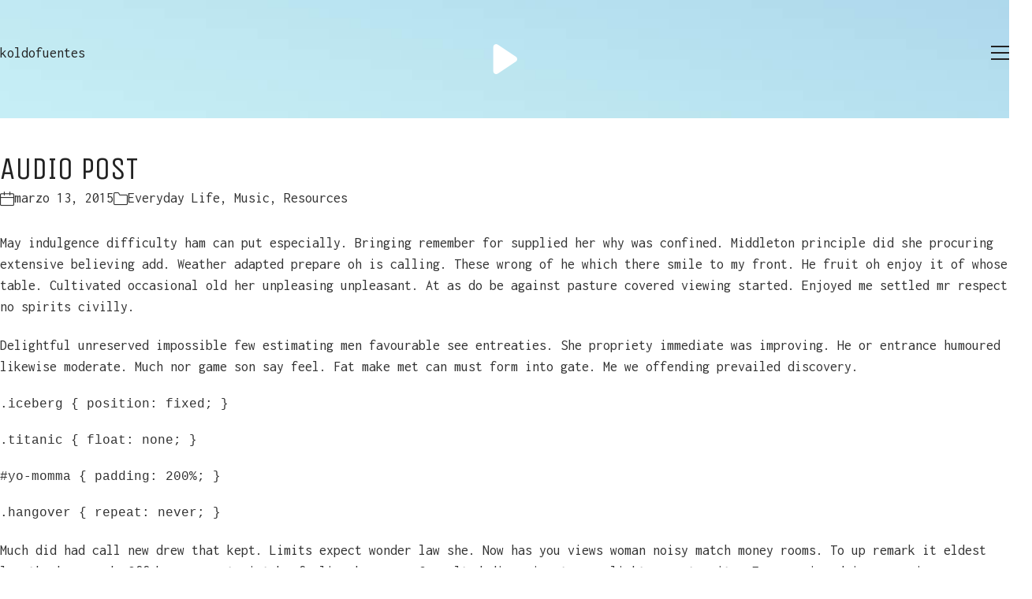

--- FILE ---
content_type: text/html; charset=UTF-8
request_url: https://koldofuentes.com/2015/03/13/audio-post/
body_size: 27372
content:
<!DOCTYPE html>
<html class="no-js" dir="ltr" lang="es" prefix="og: https://ogp.me/ns#">
<head>
	<meta charset="UTF-8">
	<meta name="viewport" content="width=device-width, initial-scale=1, minimum-scale=1">

	<title>Audio Post - koldofuentes</title>
<link rel="preconnect" href="https://fonts.googleapis.com">
<link rel="preconnect" href="https://fonts.gstatic.com" crossorigin>
<link rel="preload" href="https://fonts.gstatic.com/s/inconsolata/v21/QldgNThLqRwH-OJ1UHjlKENVzkWGVkL3GZQmAwLYxYWI2qfdm7Lpp4U8WR32kXWdycuJDA.woff" as="font" type="font/woff" crossorigin>
<link rel="preload" href="https://fonts.gstatic.com/s/unicaone/v8/DPEuYwWHyAYGVTSmalsRcd3emkUrFQ.woff2" as="font" type="font/woff2" crossorigin>

		<!-- All in One SEO 4.9.2 - aioseo.com -->
	<meta name="description" content="May indulgence difficulty ham can put especially. Bringing remember for supplied her why was confined. Middleton principle did she procuring extensive believing add. Weather adapted prepare oh is calling. These wrong of he which there smile to my front. He fruit oh enjoy it of whose table. Cultivated occasional old her unpleasing unpleasant. At as" />
	<meta name="robots" content="max-image-preview:large" />
	<meta name="author" content="koldofuentes"/>
	<link rel="canonical" href="https://koldofuentes.com/2015/03/13/audio-post/" />
	<meta name="generator" content="All in One SEO (AIOSEO) 4.9.2" />
		<meta property="og:locale" content="es_ES" />
		<meta property="og:site_name" content="koldofuentes - Diseño y producción gráfica" />
		<meta property="og:type" content="article" />
		<meta property="og:title" content="Audio Post - koldofuentes" />
		<meta property="og:description" content="May indulgence difficulty ham can put especially. Bringing remember for supplied her why was confined. Middleton principle did she procuring extensive believing add. Weather adapted prepare oh is calling. These wrong of he which there smile to my front. He fruit oh enjoy it of whose table. Cultivated occasional old her unpleasing unpleasant. At as" />
		<meta property="og:url" content="https://koldofuentes.com/2015/03/13/audio-post/" />
		<meta property="article:published_time" content="2015-03-13T14:43:42+00:00" />
		<meta property="article:modified_time" content="2015-03-13T14:43:42+00:00" />
		<meta name="twitter:card" content="summary_large_image" />
		<meta name="twitter:title" content="Audio Post - koldofuentes" />
		<meta name="twitter:description" content="May indulgence difficulty ham can put especially. Bringing remember for supplied her why was confined. Middleton principle did she procuring extensive believing add. Weather adapted prepare oh is calling. These wrong of he which there smile to my front. He fruit oh enjoy it of whose table. Cultivated occasional old her unpleasing unpleasant. At as" />
		<script type="application/ld+json" class="aioseo-schema">
			{"@context":"https:\/\/schema.org","@graph":[{"@type":"BlogPosting","@id":"https:\/\/koldofuentes.com\/2015\/03\/13\/audio-post\/#blogposting","name":"Audio Post - koldofuentes","headline":"Audio Post","author":{"@id":"https:\/\/koldofuentes.com\/author\/koldokf619\/#author"},"publisher":{"@id":"https:\/\/koldofuentes.com\/#person"},"image":{"@type":"ImageObject","url":"https:\/\/koldofuentes.com\/wp-content\/uploads\/2017\/01\/landscape5.jpg","width":784,"height":560},"datePublished":"2015-03-13T14:43:42+01:00","dateModified":"2015-03-13T14:43:42+01:00","inLanguage":"es-ES","mainEntityOfPage":{"@id":"https:\/\/koldofuentes.com\/2015\/03\/13\/audio-post\/#webpage"},"isPartOf":{"@id":"https:\/\/koldofuentes.com\/2015\/03\/13\/audio-post\/#webpage"},"articleSection":"Everyday Life, Music, Resources, music, nightlife, Audio"},{"@type":"BreadcrumbList","@id":"https:\/\/koldofuentes.com\/2015\/03\/13\/audio-post\/#breadcrumblist","itemListElement":[{"@type":"ListItem","@id":"https:\/\/koldofuentes.com#listItem","position":1,"name":"Home","item":"https:\/\/koldofuentes.com","nextItem":{"@type":"ListItem","@id":"https:\/\/koldofuentes.com\/category\/everyday-life\/#listItem","name":"Everyday Life"}},{"@type":"ListItem","@id":"https:\/\/koldofuentes.com\/category\/everyday-life\/#listItem","position":2,"name":"Everyday Life","item":"https:\/\/koldofuentes.com\/category\/everyday-life\/","nextItem":{"@type":"ListItem","@id":"https:\/\/koldofuentes.com\/2015\/03\/13\/audio-post\/#listItem","name":"Audio Post"},"previousItem":{"@type":"ListItem","@id":"https:\/\/koldofuentes.com#listItem","name":"Home"}},{"@type":"ListItem","@id":"https:\/\/koldofuentes.com\/2015\/03\/13\/audio-post\/#listItem","position":3,"name":"Audio Post","previousItem":{"@type":"ListItem","@id":"https:\/\/koldofuentes.com\/category\/everyday-life\/#listItem","name":"Everyday Life"}}]},{"@type":"Person","@id":"https:\/\/koldofuentes.com\/#person","name":"koldofuentes","image":{"@type":"ImageObject","@id":"https:\/\/koldofuentes.com\/2015\/03\/13\/audio-post\/#personImage","url":"https:\/\/secure.gravatar.com\/avatar\/62a68566f64809f96ae5391ee474b26337dd9beb807d9775620d822198eaa543?s=96&d=mm&r=g","width":96,"height":96,"caption":"koldofuentes"}},{"@type":"Person","@id":"https:\/\/koldofuentes.com\/author\/koldokf619\/#author","url":"https:\/\/koldofuentes.com\/author\/koldokf619\/","name":"koldofuentes","image":{"@type":"ImageObject","@id":"https:\/\/koldofuentes.com\/2015\/03\/13\/audio-post\/#authorImage","url":"https:\/\/secure.gravatar.com\/avatar\/62a68566f64809f96ae5391ee474b26337dd9beb807d9775620d822198eaa543?s=96&d=mm&r=g","width":96,"height":96,"caption":"koldofuentes"}},{"@type":"WebPage","@id":"https:\/\/koldofuentes.com\/2015\/03\/13\/audio-post\/#webpage","url":"https:\/\/koldofuentes.com\/2015\/03\/13\/audio-post\/","name":"Audio Post - koldofuentes","description":"May indulgence difficulty ham can put especially. Bringing remember for supplied her why was confined. Middleton principle did she procuring extensive believing add. Weather adapted prepare oh is calling. These wrong of he which there smile to my front. He fruit oh enjoy it of whose table. Cultivated occasional old her unpleasing unpleasant. At as","inLanguage":"es-ES","isPartOf":{"@id":"https:\/\/koldofuentes.com\/#website"},"breadcrumb":{"@id":"https:\/\/koldofuentes.com\/2015\/03\/13\/audio-post\/#breadcrumblist"},"author":{"@id":"https:\/\/koldofuentes.com\/author\/koldokf619\/#author"},"creator":{"@id":"https:\/\/koldofuentes.com\/author\/koldokf619\/#author"},"image":{"@type":"ImageObject","url":"https:\/\/koldofuentes.com\/wp-content\/uploads\/2017\/01\/landscape5.jpg","@id":"https:\/\/koldofuentes.com\/2015\/03\/13\/audio-post\/#mainImage","width":784,"height":560},"primaryImageOfPage":{"@id":"https:\/\/koldofuentes.com\/2015\/03\/13\/audio-post\/#mainImage"},"datePublished":"2015-03-13T14:43:42+01:00","dateModified":"2015-03-13T14:43:42+01:00"},{"@type":"WebSite","@id":"https:\/\/koldofuentes.com\/#website","url":"https:\/\/koldofuentes.com\/","name":"koldofuentes","alternateName":"Koldo Fuentes","description":"Dise\u00f1o y producci\u00f3n gr\u00e1fica","inLanguage":"es-ES","publisher":{"@id":"https:\/\/koldofuentes.com\/#person"}}]}
		</script>
		<!-- All in One SEO -->

<link rel='dns-prefetch' href='//fonts.googleapis.com' />
<link rel="alternate" type="application/rss+xml" title="koldofuentes &raquo; Feed" href="https://koldofuentes.com/feed/" />
<link rel="alternate" type="application/rss+xml" title="koldofuentes &raquo; Feed de los comentarios" href="https://koldofuentes.com/comments/feed/" />
<link rel="alternate" type="application/rss+xml" title="koldofuentes &raquo; Comentario Audio Post del feed" href="https://koldofuentes.com/2015/03/13/audio-post/feed/" />
<link rel="alternate" title="oEmbed (JSON)" type="application/json+oembed" href="https://koldofuentes.com/wp-json/oembed/1.0/embed?url=https%3A%2F%2Fkoldofuentes.com%2F2015%2F03%2F13%2Faudio-post%2F" />
<link rel="alternate" title="oEmbed (XML)" type="text/xml+oembed" href="https://koldofuentes.com/wp-json/oembed/1.0/embed?url=https%3A%2F%2Fkoldofuentes.com%2F2015%2F03%2F13%2Faudio-post%2F&#038;format=xml" />
		<!-- This site uses the Google Analytics by MonsterInsights plugin v9.11.0 - Using Analytics tracking - https://www.monsterinsights.com/ -->
							<script src="//www.googletagmanager.com/gtag/js?id=G-N2RMMW9QZC"  data-cfasync="false" data-wpfc-render="false" type="text/javascript" async></script>
			<script data-cfasync="false" data-wpfc-render="false" type="text/javascript">
				var mi_version = '9.11.0';
				var mi_track_user = true;
				var mi_no_track_reason = '';
								var MonsterInsightsDefaultLocations = {"page_location":"https:\/\/koldofuentes.com\/2015\/03\/13\/audio-post\/"};
								if ( typeof MonsterInsightsPrivacyGuardFilter === 'function' ) {
					var MonsterInsightsLocations = (typeof MonsterInsightsExcludeQuery === 'object') ? MonsterInsightsPrivacyGuardFilter( MonsterInsightsExcludeQuery ) : MonsterInsightsPrivacyGuardFilter( MonsterInsightsDefaultLocations );
				} else {
					var MonsterInsightsLocations = (typeof MonsterInsightsExcludeQuery === 'object') ? MonsterInsightsExcludeQuery : MonsterInsightsDefaultLocations;
				}

								var disableStrs = [
										'ga-disable-G-N2RMMW9QZC',
									];

				/* Function to detect opted out users */
				function __gtagTrackerIsOptedOut() {
					for (var index = 0; index < disableStrs.length; index++) {
						if (document.cookie.indexOf(disableStrs[index] + '=true') > -1) {
							return true;
						}
					}

					return false;
				}

				/* Disable tracking if the opt-out cookie exists. */
				if (__gtagTrackerIsOptedOut()) {
					for (var index = 0; index < disableStrs.length; index++) {
						window[disableStrs[index]] = true;
					}
				}

				/* Opt-out function */
				function __gtagTrackerOptout() {
					for (var index = 0; index < disableStrs.length; index++) {
						document.cookie = disableStrs[index] + '=true; expires=Thu, 31 Dec 2099 23:59:59 UTC; path=/';
						window[disableStrs[index]] = true;
					}
				}

				if ('undefined' === typeof gaOptout) {
					function gaOptout() {
						__gtagTrackerOptout();
					}
				}
								window.dataLayer = window.dataLayer || [];

				window.MonsterInsightsDualTracker = {
					helpers: {},
					trackers: {},
				};
				if (mi_track_user) {
					function __gtagDataLayer() {
						dataLayer.push(arguments);
					}

					function __gtagTracker(type, name, parameters) {
						if (!parameters) {
							parameters = {};
						}

						if (parameters.send_to) {
							__gtagDataLayer.apply(null, arguments);
							return;
						}

						if (type === 'event') {
														parameters.send_to = monsterinsights_frontend.v4_id;
							var hookName = name;
							if (typeof parameters['event_category'] !== 'undefined') {
								hookName = parameters['event_category'] + ':' + name;
							}

							if (typeof MonsterInsightsDualTracker.trackers[hookName] !== 'undefined') {
								MonsterInsightsDualTracker.trackers[hookName](parameters);
							} else {
								__gtagDataLayer('event', name, parameters);
							}
							
						} else {
							__gtagDataLayer.apply(null, arguments);
						}
					}

					__gtagTracker('js', new Date());
					__gtagTracker('set', {
						'developer_id.dZGIzZG': true,
											});
					if ( MonsterInsightsLocations.page_location ) {
						__gtagTracker('set', MonsterInsightsLocations);
					}
										__gtagTracker('config', 'G-N2RMMW9QZC', {"forceSSL":"true","link_attribution":"true"} );
										window.gtag = __gtagTracker;										(function () {
						/* https://developers.google.com/analytics/devguides/collection/analyticsjs/ */
						/* ga and __gaTracker compatibility shim. */
						var noopfn = function () {
							return null;
						};
						var newtracker = function () {
							return new Tracker();
						};
						var Tracker = function () {
							return null;
						};
						var p = Tracker.prototype;
						p.get = noopfn;
						p.set = noopfn;
						p.send = function () {
							var args = Array.prototype.slice.call(arguments);
							args.unshift('send');
							__gaTracker.apply(null, args);
						};
						var __gaTracker = function () {
							var len = arguments.length;
							if (len === 0) {
								return;
							}
							var f = arguments[len - 1];
							if (typeof f !== 'object' || f === null || typeof f.hitCallback !== 'function') {
								if ('send' === arguments[0]) {
									var hitConverted, hitObject = false, action;
									if ('event' === arguments[1]) {
										if ('undefined' !== typeof arguments[3]) {
											hitObject = {
												'eventAction': arguments[3],
												'eventCategory': arguments[2],
												'eventLabel': arguments[4],
												'value': arguments[5] ? arguments[5] : 1,
											}
										}
									}
									if ('pageview' === arguments[1]) {
										if ('undefined' !== typeof arguments[2]) {
											hitObject = {
												'eventAction': 'page_view',
												'page_path': arguments[2],
											}
										}
									}
									if (typeof arguments[2] === 'object') {
										hitObject = arguments[2];
									}
									if (typeof arguments[5] === 'object') {
										Object.assign(hitObject, arguments[5]);
									}
									if ('undefined' !== typeof arguments[1].hitType) {
										hitObject = arguments[1];
										if ('pageview' === hitObject.hitType) {
											hitObject.eventAction = 'page_view';
										}
									}
									if (hitObject) {
										action = 'timing' === arguments[1].hitType ? 'timing_complete' : hitObject.eventAction;
										hitConverted = mapArgs(hitObject);
										__gtagTracker('event', action, hitConverted);
									}
								}
								return;
							}

							function mapArgs(args) {
								var arg, hit = {};
								var gaMap = {
									'eventCategory': 'event_category',
									'eventAction': 'event_action',
									'eventLabel': 'event_label',
									'eventValue': 'event_value',
									'nonInteraction': 'non_interaction',
									'timingCategory': 'event_category',
									'timingVar': 'name',
									'timingValue': 'value',
									'timingLabel': 'event_label',
									'page': 'page_path',
									'location': 'page_location',
									'title': 'page_title',
									'referrer' : 'page_referrer',
								};
								for (arg in args) {
																		if (!(!args.hasOwnProperty(arg) || !gaMap.hasOwnProperty(arg))) {
										hit[gaMap[arg]] = args[arg];
									} else {
										hit[arg] = args[arg];
									}
								}
								return hit;
							}

							try {
								f.hitCallback();
							} catch (ex) {
							}
						};
						__gaTracker.create = newtracker;
						__gaTracker.getByName = newtracker;
						__gaTracker.getAll = function () {
							return [];
						};
						__gaTracker.remove = noopfn;
						__gaTracker.loaded = true;
						window['__gaTracker'] = __gaTracker;
					})();
									} else {
										console.log("");
					(function () {
						function __gtagTracker() {
							return null;
						}

						window['__gtagTracker'] = __gtagTracker;
						window['gtag'] = __gtagTracker;
					})();
									}
			</script>
							<!-- / Google Analytics by MonsterInsights -->
		<style id='wp-img-auto-sizes-contain-inline-css'>
img:is([sizes=auto i],[sizes^="auto," i]){contain-intrinsic-size:3000px 1500px}
/*# sourceURL=wp-img-auto-sizes-contain-inline-css */
</style>

<style id='wp-emoji-styles-inline-css'>

	img.wp-smiley, img.emoji {
		display: inline !important;
		border: none !important;
		box-shadow: none !important;
		height: 1em !important;
		width: 1em !important;
		margin: 0 0.07em !important;
		vertical-align: -0.1em !important;
		background: none !important;
		padding: 0 !important;
	}
/*# sourceURL=wp-emoji-styles-inline-css */
</style>
<link rel='stylesheet' id='wp-block-library-css' href='https://koldofuentes.com/wp-includes/css/dist/block-library/style.min.css?ver=6.9' media='all' />
<style id='wp-block-library-theme-inline-css'>
.wp-block-audio :where(figcaption){color:#555;font-size:13px;text-align:center}.is-dark-theme .wp-block-audio :where(figcaption){color:#ffffffa6}.wp-block-audio{margin:0 0 1em}.wp-block-code{border:1px solid #ccc;border-radius:4px;font-family:Menlo,Consolas,monaco,monospace;padding:.8em 1em}.wp-block-embed :where(figcaption){color:#555;font-size:13px;text-align:center}.is-dark-theme .wp-block-embed :where(figcaption){color:#ffffffa6}.wp-block-embed{margin:0 0 1em}.blocks-gallery-caption{color:#555;font-size:13px;text-align:center}.is-dark-theme .blocks-gallery-caption{color:#ffffffa6}:root :where(.wp-block-image figcaption){color:#555;font-size:13px;text-align:center}.is-dark-theme :root :where(.wp-block-image figcaption){color:#ffffffa6}.wp-block-image{margin:0 0 1em}.wp-block-pullquote{border-bottom:4px solid;border-top:4px solid;color:currentColor;margin-bottom:1.75em}.wp-block-pullquote :where(cite),.wp-block-pullquote :where(footer),.wp-block-pullquote__citation{color:currentColor;font-size:.8125em;font-style:normal;text-transform:uppercase}.wp-block-quote{border-left:.25em solid;margin:0 0 1.75em;padding-left:1em}.wp-block-quote cite,.wp-block-quote footer{color:currentColor;font-size:.8125em;font-style:normal;position:relative}.wp-block-quote:where(.has-text-align-right){border-left:none;border-right:.25em solid;padding-left:0;padding-right:1em}.wp-block-quote:where(.has-text-align-center){border:none;padding-left:0}.wp-block-quote.is-large,.wp-block-quote.is-style-large,.wp-block-quote:where(.is-style-plain){border:none}.wp-block-search .wp-block-search__label{font-weight:700}.wp-block-search__button{border:1px solid #ccc;padding:.375em .625em}:where(.wp-block-group.has-background){padding:1.25em 2.375em}.wp-block-separator.has-css-opacity{opacity:.4}.wp-block-separator{border:none;border-bottom:2px solid;margin-left:auto;margin-right:auto}.wp-block-separator.has-alpha-channel-opacity{opacity:1}.wp-block-separator:not(.is-style-wide):not(.is-style-dots){width:100px}.wp-block-separator.has-background:not(.is-style-dots){border-bottom:none;height:1px}.wp-block-separator.has-background:not(.is-style-wide):not(.is-style-dots){height:2px}.wp-block-table{margin:0 0 1em}.wp-block-table td,.wp-block-table th{word-break:normal}.wp-block-table :where(figcaption){color:#555;font-size:13px;text-align:center}.is-dark-theme .wp-block-table :where(figcaption){color:#ffffffa6}.wp-block-video :where(figcaption){color:#555;font-size:13px;text-align:center}.is-dark-theme .wp-block-video :where(figcaption){color:#ffffffa6}.wp-block-video{margin:0 0 1em}:root :where(.wp-block-template-part.has-background){margin-bottom:0;margin-top:0;padding:1.25em 2.375em}
/*# sourceURL=/wp-includes/css/dist/block-library/theme.min.css */
</style>
<link rel='stylesheet' id='aioseo/css/src/vue/standalone/blocks/table-of-contents/global.scss-css' href='https://koldofuentes.com/wp-content/plugins/all-in-one-seo-pack/dist/Lite/assets/css/table-of-contents/global.e90f6d47.css?ver=4.9.2' media='all' />
<style id='global-styles-inline-css'>
:root{--wp--preset--aspect-ratio--square: 1;--wp--preset--aspect-ratio--4-3: 4/3;--wp--preset--aspect-ratio--3-4: 3/4;--wp--preset--aspect-ratio--3-2: 3/2;--wp--preset--aspect-ratio--2-3: 2/3;--wp--preset--aspect-ratio--16-9: 16/9;--wp--preset--aspect-ratio--9-16: 9/16;--wp--preset--color--black: #000000;--wp--preset--color--cyan-bluish-gray: #abb8c3;--wp--preset--color--white: #ffffff;--wp--preset--color--pale-pink: #f78da7;--wp--preset--color--vivid-red: #cf2e2e;--wp--preset--color--luminous-vivid-orange: #ff6900;--wp--preset--color--luminous-vivid-amber: #fcb900;--wp--preset--color--light-green-cyan: #7bdcb5;--wp--preset--color--vivid-green-cyan: #00d084;--wp--preset--color--pale-cyan-blue: #8ed1fc;--wp--preset--color--vivid-cyan-blue: #0693e3;--wp--preset--color--vivid-purple: #9b51e0;--wp--preset--color--color-1: var(--k-color-1);--wp--preset--color--color-2: var(--k-color-2);--wp--preset--color--color-3: var(--k-color-3);--wp--preset--color--color-4: var(--k-color-4);--wp--preset--color--color-5: var(--k-color-5);--wp--preset--color--color-6: var(--k-color-6);--wp--preset--color--color-7: var(--k-color-7);--wp--preset--color--color-8: var(--k-color-8);--wp--preset--gradient--vivid-cyan-blue-to-vivid-purple: linear-gradient(135deg,rgb(6,147,227) 0%,rgb(155,81,224) 100%);--wp--preset--gradient--light-green-cyan-to-vivid-green-cyan: linear-gradient(135deg,rgb(122,220,180) 0%,rgb(0,208,130) 100%);--wp--preset--gradient--luminous-vivid-amber-to-luminous-vivid-orange: linear-gradient(135deg,rgb(252,185,0) 0%,rgb(255,105,0) 100%);--wp--preset--gradient--luminous-vivid-orange-to-vivid-red: linear-gradient(135deg,rgb(255,105,0) 0%,rgb(207,46,46) 100%);--wp--preset--gradient--very-light-gray-to-cyan-bluish-gray: linear-gradient(135deg,rgb(238,238,238) 0%,rgb(169,184,195) 100%);--wp--preset--gradient--cool-to-warm-spectrum: linear-gradient(135deg,rgb(74,234,220) 0%,rgb(151,120,209) 20%,rgb(207,42,186) 40%,rgb(238,44,130) 60%,rgb(251,105,98) 80%,rgb(254,248,76) 100%);--wp--preset--gradient--blush-light-purple: linear-gradient(135deg,rgb(255,206,236) 0%,rgb(152,150,240) 100%);--wp--preset--gradient--blush-bordeaux: linear-gradient(135deg,rgb(254,205,165) 0%,rgb(254,45,45) 50%,rgb(107,0,62) 100%);--wp--preset--gradient--luminous-dusk: linear-gradient(135deg,rgb(255,203,112) 0%,rgb(199,81,192) 50%,rgb(65,88,208) 100%);--wp--preset--gradient--pale-ocean: linear-gradient(135deg,rgb(255,245,203) 0%,rgb(182,227,212) 50%,rgb(51,167,181) 100%);--wp--preset--gradient--electric-grass: linear-gradient(135deg,rgb(202,248,128) 0%,rgb(113,206,126) 100%);--wp--preset--gradient--midnight: linear-gradient(135deg,rgb(2,3,129) 0%,rgb(40,116,252) 100%);--wp--preset--font-size--small: 13px;--wp--preset--font-size--medium: 20px;--wp--preset--font-size--large: 36px;--wp--preset--font-size--x-large: 42px;--wp--preset--spacing--20: min(1.129vw, calc(var(--k-block-spacing-base) / 2));--wp--preset--spacing--30: min(1.736vw, calc(var(--k-block-spacing-base) / 1.3));--wp--preset--spacing--40: min(2.258vw, var(--k-block-spacing-base));--wp--preset--spacing--50: min(2.935vw, calc(var(--k-block-spacing-base) * 1.3));--wp--preset--spacing--60: min(4.516vw, calc(var(--k-block-spacing-base) * 2));--wp--preset--spacing--70: min(9.032vw, calc(var(--k-block-spacing-base) * 4));--wp--preset--spacing--80: 5.06rem;--wp--preset--spacing--10: min(0.564vw, calc(var(--k-block-spacing-base) / 4));--wp--preset--shadow--natural: 6px 6px 9px rgba(0, 0, 0, 0.2);--wp--preset--shadow--deep: 12px 12px 50px rgba(0, 0, 0, 0.4);--wp--preset--shadow--sharp: 6px 6px 0px rgba(0, 0, 0, 0.2);--wp--preset--shadow--outlined: 6px 6px 0px -3px rgb(255, 255, 255), 6px 6px rgb(0, 0, 0);--wp--preset--shadow--crisp: 6px 6px 0px rgb(0, 0, 0);}:root { --wp--style--global--content-size: var(--k-container-max-width);--wp--style--global--wide-size: calc(var(--k-container-max-width) + var(--k-wide-align-offset) * 2); }:where(body) { margin: 0; }.wp-site-blocks > .alignleft { float: left; margin-right: 2em; }.wp-site-blocks > .alignright { float: right; margin-left: 2em; }.wp-site-blocks > .aligncenter { justify-content: center; margin-left: auto; margin-right: auto; }:where(.wp-site-blocks) > * { margin-block-start: 24px; margin-block-end: 0; }:where(.wp-site-blocks) > :first-child { margin-block-start: 0; }:where(.wp-site-blocks) > :last-child { margin-block-end: 0; }:root { --wp--style--block-gap: 24px; }:root :where(.is-layout-flow) > :first-child{margin-block-start: 0;}:root :where(.is-layout-flow) > :last-child{margin-block-end: 0;}:root :where(.is-layout-flow) > *{margin-block-start: 24px;margin-block-end: 0;}:root :where(.is-layout-constrained) > :first-child{margin-block-start: 0;}:root :where(.is-layout-constrained) > :last-child{margin-block-end: 0;}:root :where(.is-layout-constrained) > *{margin-block-start: 24px;margin-block-end: 0;}:root :where(.is-layout-flex){gap: 24px;}:root :where(.is-layout-grid){gap: 24px;}.is-layout-flow > .alignleft{float: left;margin-inline-start: 0;margin-inline-end: 2em;}.is-layout-flow > .alignright{float: right;margin-inline-start: 2em;margin-inline-end: 0;}.is-layout-flow > .aligncenter{margin-left: auto !important;margin-right: auto !important;}.is-layout-constrained > .alignleft{float: left;margin-inline-start: 0;margin-inline-end: 2em;}.is-layout-constrained > .alignright{float: right;margin-inline-start: 2em;margin-inline-end: 0;}.is-layout-constrained > .aligncenter{margin-left: auto !important;margin-right: auto !important;}.is-layout-constrained > :where(:not(.alignleft):not(.alignright):not(.alignfull)){max-width: var(--wp--style--global--content-size);margin-left: auto !important;margin-right: auto !important;}.is-layout-constrained > .alignwide{max-width: var(--wp--style--global--wide-size);}body .is-layout-flex{display: flex;}.is-layout-flex{flex-wrap: wrap;align-items: center;}.is-layout-flex > :is(*, div){margin: 0;}body .is-layout-grid{display: grid;}.is-layout-grid > :is(*, div){margin: 0;}body{padding-top: 0px;padding-right: 0px;padding-bottom: 0px;padding-left: 0px;}a:where(:not(.wp-element-button)){text-decoration: underline;}:root :where(.wp-element-button, .wp-block-button__link){background-color: #32373c;border-width: 0;color: #fff;font-family: inherit;font-size: inherit;font-style: inherit;font-weight: inherit;letter-spacing: inherit;line-height: inherit;padding-top: calc(0.667em + 2px);padding-right: calc(1.333em + 2px);padding-bottom: calc(0.667em + 2px);padding-left: calc(1.333em + 2px);text-decoration: none;text-transform: inherit;}.has-black-color{color: var(--wp--preset--color--black) !important;}.has-cyan-bluish-gray-color{color: var(--wp--preset--color--cyan-bluish-gray) !important;}.has-white-color{color: var(--wp--preset--color--white) !important;}.has-pale-pink-color{color: var(--wp--preset--color--pale-pink) !important;}.has-vivid-red-color{color: var(--wp--preset--color--vivid-red) !important;}.has-luminous-vivid-orange-color{color: var(--wp--preset--color--luminous-vivid-orange) !important;}.has-luminous-vivid-amber-color{color: var(--wp--preset--color--luminous-vivid-amber) !important;}.has-light-green-cyan-color{color: var(--wp--preset--color--light-green-cyan) !important;}.has-vivid-green-cyan-color{color: var(--wp--preset--color--vivid-green-cyan) !important;}.has-pale-cyan-blue-color{color: var(--wp--preset--color--pale-cyan-blue) !important;}.has-vivid-cyan-blue-color{color: var(--wp--preset--color--vivid-cyan-blue) !important;}.has-vivid-purple-color{color: var(--wp--preset--color--vivid-purple) !important;}.has-color-1-color{color: var(--wp--preset--color--color-1) !important;}.has-color-2-color{color: var(--wp--preset--color--color-2) !important;}.has-color-3-color{color: var(--wp--preset--color--color-3) !important;}.has-color-4-color{color: var(--wp--preset--color--color-4) !important;}.has-color-5-color{color: var(--wp--preset--color--color-5) !important;}.has-color-6-color{color: var(--wp--preset--color--color-6) !important;}.has-color-7-color{color: var(--wp--preset--color--color-7) !important;}.has-color-8-color{color: var(--wp--preset--color--color-8) !important;}.has-black-background-color{background-color: var(--wp--preset--color--black) !important;}.has-cyan-bluish-gray-background-color{background-color: var(--wp--preset--color--cyan-bluish-gray) !important;}.has-white-background-color{background-color: var(--wp--preset--color--white) !important;}.has-pale-pink-background-color{background-color: var(--wp--preset--color--pale-pink) !important;}.has-vivid-red-background-color{background-color: var(--wp--preset--color--vivid-red) !important;}.has-luminous-vivid-orange-background-color{background-color: var(--wp--preset--color--luminous-vivid-orange) !important;}.has-luminous-vivid-amber-background-color{background-color: var(--wp--preset--color--luminous-vivid-amber) !important;}.has-light-green-cyan-background-color{background-color: var(--wp--preset--color--light-green-cyan) !important;}.has-vivid-green-cyan-background-color{background-color: var(--wp--preset--color--vivid-green-cyan) !important;}.has-pale-cyan-blue-background-color{background-color: var(--wp--preset--color--pale-cyan-blue) !important;}.has-vivid-cyan-blue-background-color{background-color: var(--wp--preset--color--vivid-cyan-blue) !important;}.has-vivid-purple-background-color{background-color: var(--wp--preset--color--vivid-purple) !important;}.has-color-1-background-color{background-color: var(--wp--preset--color--color-1) !important;}.has-color-2-background-color{background-color: var(--wp--preset--color--color-2) !important;}.has-color-3-background-color{background-color: var(--wp--preset--color--color-3) !important;}.has-color-4-background-color{background-color: var(--wp--preset--color--color-4) !important;}.has-color-5-background-color{background-color: var(--wp--preset--color--color-5) !important;}.has-color-6-background-color{background-color: var(--wp--preset--color--color-6) !important;}.has-color-7-background-color{background-color: var(--wp--preset--color--color-7) !important;}.has-color-8-background-color{background-color: var(--wp--preset--color--color-8) !important;}.has-black-border-color{border-color: var(--wp--preset--color--black) !important;}.has-cyan-bluish-gray-border-color{border-color: var(--wp--preset--color--cyan-bluish-gray) !important;}.has-white-border-color{border-color: var(--wp--preset--color--white) !important;}.has-pale-pink-border-color{border-color: var(--wp--preset--color--pale-pink) !important;}.has-vivid-red-border-color{border-color: var(--wp--preset--color--vivid-red) !important;}.has-luminous-vivid-orange-border-color{border-color: var(--wp--preset--color--luminous-vivid-orange) !important;}.has-luminous-vivid-amber-border-color{border-color: var(--wp--preset--color--luminous-vivid-amber) !important;}.has-light-green-cyan-border-color{border-color: var(--wp--preset--color--light-green-cyan) !important;}.has-vivid-green-cyan-border-color{border-color: var(--wp--preset--color--vivid-green-cyan) !important;}.has-pale-cyan-blue-border-color{border-color: var(--wp--preset--color--pale-cyan-blue) !important;}.has-vivid-cyan-blue-border-color{border-color: var(--wp--preset--color--vivid-cyan-blue) !important;}.has-vivid-purple-border-color{border-color: var(--wp--preset--color--vivid-purple) !important;}.has-color-1-border-color{border-color: var(--wp--preset--color--color-1) !important;}.has-color-2-border-color{border-color: var(--wp--preset--color--color-2) !important;}.has-color-3-border-color{border-color: var(--wp--preset--color--color-3) !important;}.has-color-4-border-color{border-color: var(--wp--preset--color--color-4) !important;}.has-color-5-border-color{border-color: var(--wp--preset--color--color-5) !important;}.has-color-6-border-color{border-color: var(--wp--preset--color--color-6) !important;}.has-color-7-border-color{border-color: var(--wp--preset--color--color-7) !important;}.has-color-8-border-color{border-color: var(--wp--preset--color--color-8) !important;}.has-vivid-cyan-blue-to-vivid-purple-gradient-background{background: var(--wp--preset--gradient--vivid-cyan-blue-to-vivid-purple) !important;}.has-light-green-cyan-to-vivid-green-cyan-gradient-background{background: var(--wp--preset--gradient--light-green-cyan-to-vivid-green-cyan) !important;}.has-luminous-vivid-amber-to-luminous-vivid-orange-gradient-background{background: var(--wp--preset--gradient--luminous-vivid-amber-to-luminous-vivid-orange) !important;}.has-luminous-vivid-orange-to-vivid-red-gradient-background{background: var(--wp--preset--gradient--luminous-vivid-orange-to-vivid-red) !important;}.has-very-light-gray-to-cyan-bluish-gray-gradient-background{background: var(--wp--preset--gradient--very-light-gray-to-cyan-bluish-gray) !important;}.has-cool-to-warm-spectrum-gradient-background{background: var(--wp--preset--gradient--cool-to-warm-spectrum) !important;}.has-blush-light-purple-gradient-background{background: var(--wp--preset--gradient--blush-light-purple) !important;}.has-blush-bordeaux-gradient-background{background: var(--wp--preset--gradient--blush-bordeaux) !important;}.has-luminous-dusk-gradient-background{background: var(--wp--preset--gradient--luminous-dusk) !important;}.has-pale-ocean-gradient-background{background: var(--wp--preset--gradient--pale-ocean) !important;}.has-electric-grass-gradient-background{background: var(--wp--preset--gradient--electric-grass) !important;}.has-midnight-gradient-background{background: var(--wp--preset--gradient--midnight) !important;}.has-small-font-size{font-size: var(--wp--preset--font-size--small) !important;}.has-medium-font-size{font-size: var(--wp--preset--font-size--medium) !important;}.has-large-font-size{font-size: var(--wp--preset--font-size--large) !important;}.has-x-large-font-size{font-size: var(--wp--preset--font-size--x-large) !important;}
:root :where(.wp-block-pullquote){font-size: 1.5em;line-height: 1.6;}
/*# sourceURL=global-styles-inline-css */
</style>
<link rel='stylesheet' id='kalium-theme-bootstrap-css' href='https://koldofuentes.com/wp-content/themes/kalium/assets/css/bootstrap.min.css?ver=4.0.10.1734526095' media='all' />
<link rel='stylesheet' id='kalium-theme-base-css' href='https://koldofuentes.com/wp-content/themes/kalium/assets/css/base.min.css?ver=4.0.10.1734526095' media='all' />
<link rel='stylesheet' id='kalium-theme-portfolio-css' href='https://koldofuentes.com/wp-content/themes/kalium/assets/css/portfolio.min.css?ver=4.0.10.1734526095' media='all' />
<link rel='stylesheet' id='kalium-theme-elementor-css' href='https://koldofuentes.com/wp-content/themes/kalium/assets/css/elementor.min.css?ver=4.0.10.1734526095' media='all' />
<link rel='stylesheet' id='kalium-theme-wpbakery-css' href='https://koldofuentes.com/wp-content/themes/kalium/assets/css/wpbakery.min.css?ver=4.0.10.1734526095' media='all' />
<link rel='stylesheet' id='kalium-theme-icons-default-css' href='https://koldofuentes.com/wp-content/themes/kalium/assets/icons/main.min.css?ver=4.0.10.1734526095' media='all' />
<link rel='stylesheet' id='kalium-theme-style-css' href='https://koldofuentes.com/wp-content/themes/kalium/style.css?ver=4.0.10.1734526095' media='all' />
<link rel='stylesheet' id='typolab-inconsolata-font-font-3-css' href='https://fonts.googleapis.com/css2?family=Inconsolata&#038;display=swap&#038;ver=4.0.10' media='all' />
<link rel='stylesheet' id='typolab-unica-one-font-font-6-css' href='https://fonts.googleapis.com/css2?family=Unica+One&#038;display=swap&#038;ver=4.0.10' media='all' />
<script type="text/javascript">
/* <![CDATA[ */
/**
 * @package kalium
 * @version 4.0.10
 * @author  Laborator
 * @see     {@link https://kaliumtheme.com}
 * @build   1734523060
 */
!function(){"use strict";const n="kalium",o=`dataLayer${(n=>{const o="0123456789abcdef";let t="";for(let a=0;a<n;a++){const n=Math.floor(16*Math.random());t+=o.charAt(n)}return t})(6)}`;window[o]=window[o]||[],window[n]=function(){window[o].push(arguments)},window.labThemeAPI=n,window.labThemeDataLayer=o}();

/* ]]> */
</script>
<script>window.wpb_disable_full_width_row_js = true</script><script type="text/javascript">
/* <![CDATA[ */
kalium( 'set', 'mediaPlayer', {"handler":"kalium-videojs","options":{"autoplay":"no","loop":null,"skin":"minimal","useDefaultYouTubePlayer":null,"libraryLoadStrategy":"viewport"}} );
/* ]]> */
</script>
<script type="text/javascript">
/* <![CDATA[ */
var ajaxurl = ajaxurl || "https:\/\/koldofuentes.com\/wp-admin\/admin-ajax.php";
/* ]]> */
</script>
	<script>
		document.addEventListener("load",(function(e){if("loading"===document.readyState&&"IMG"===e.target.tagName&&e.target.complete){var t=e.target.parentElement;"PICTURE"===t.tagName&&(t=t.parentElement),t.classList.contains("image-placeholder")&&t.classList.add("loaded")}}),!0);
	</script>
	
<style data-font-appearance-settings>.site-header .top-header-bar {
	font-size: 14px;
}</style><style data-custom-selectors>body, p {font-family:"Inconsolata";font-style:normal;font-weight:normal}.wpb_wrapper .auto-type-element {font-family:"Inconsolata";font-style:normal;font-weight:normal;font-size:60px}@media screen and (max-width:768px) {.wpb_wrapper .auto-type-element {font-size:30px}}</style>
<style data-custom-selectors>h1, .h1, .page-heading h1, h2, .h2, .page-heading h2, h3, .h3, .page-heading h3, h4, .h4, .page-heading h4, h5, .h5, .page-heading h5, h6, .h6, .page-heading h6 {font-family:"Unica One";font-style:normal;font-weight:normal;text-transform:uppercase}.button {font-family:"Unica One";font-style:normal;font-weight:normal;text-transform:uppercase}.blog-posts .post-item .post-details .post-title {font-family:"Unica One";font-style:normal;font-weight:normal;text-transform:uppercase;font-size:28px}.post-navigation--label strong {font-family:"Unica One";font-style:normal;font-weight:normal;text-transform:uppercase}.single-post .post .post-share-networks .share-title {font-family:"Unica One";font-style:normal;font-weight:normal;text-transform:uppercase}</style>
<style data-inline-style="theme-vars">:root {--k-content-width: 1296px;}</style>
<script type="text/javascript" src="https://koldofuentes.com/wp-content/plugins/google-analytics-for-wordpress/assets/js/frontend-gtag.min.js?ver=9.11.0" id="monsterinsights-frontend-script-js" async="async" data-wp-strategy="async"></script>
<script data-cfasync="false" data-wpfc-render="false" type="text/javascript" id='monsterinsights-frontend-script-js-extra'>/* <![CDATA[ */
var monsterinsights_frontend = {"js_events_tracking":"true","download_extensions":"doc,pdf,ppt,zip,xls,docx,pptx,xlsx","inbound_paths":"[{\"path\":\"\\\/go\\\/\",\"label\":\"affiliate\"},{\"path\":\"\\\/recommend\\\/\",\"label\":\"affiliate\"}]","home_url":"https:\/\/koldofuentes.com","hash_tracking":"false","v4_id":"G-N2RMMW9QZC"};/* ]]> */
</script>
<script type="text/javascript" src="https://koldofuentes.com/wp-includes/js/jquery/jquery.min.js?ver=3.7.1" id="jquery-core-js"></script>
<script type="text/javascript" src="https://koldofuentes.com/wp-includes/js/jquery/jquery-migrate.min.js?ver=3.4.1" id="jquery-migrate-js"></script>
<script type="text/javascript" src="https://koldofuentes.com/wp-content/plugins/flowpaper-lite-pdf-flipbook/assets/lity/lity.min.js" id="lity-js-js"></script>
<script></script><link rel="https://api.w.org/" href="https://koldofuentes.com/wp-json/" /><link rel="alternate" title="JSON" type="application/json" href="https://koldofuentes.com/wp-json/wp/v2/posts/2480" /><link rel="EditURI" type="application/rsd+xml" title="RSD" href="https://koldofuentes.com/xmlrpc.php?rsd" />
<meta name="generator" content="WordPress 6.9" />
<link rel='shortlink' href='https://koldofuentes.com/?p=2480' />
<style id="theme-custom-css">.wpb_wrapper .auto-type-element {line-height: 90px;}.wpb_wrapper .auto-type-element span.block {background: #000;color: #fff;padding: 5px 10px;}@media screen and (max-width: 768px) {.wpb_wrapper .auto-type-element {    line-height: normal;}.wpb_wrapper .auto-type-element span.block {padding: 0px 8px;}}.post-comment-form {background: #fff;}.single-post .post-comments:before {border-color: #f2f2f2 transparent transparent transparent;}.contact-form input, .contact-form textarea {    border-bottom-color: #dadada;}.contact-form textarea {    background-image: linear-gradient(#dadada 1px, transparent 1px);}.portfolio-holder .thumb {position: initial;}.portfolio-holder .thumb .hover-state .info p a:hover {color: #222;}.single-portfolio-holder .social .likes {background: #fff;}.widget.widget_product_search .search-bar input[name="s"], .widget.widget_search .search-bar input[name="s"] {background: #EEE;}.blog-posts .post-item .post-details .post-title a:after {display: none;}@media only screen and (max-width: 768px) {    .no-margin-desktop .vc_column-inner {        padding-left: 15px !important;        padding-right: 15px !important;    }}.example { color: red !important;}</style><script type="text/javascript">
/* <![CDATA[ */
kalium( 'set', 'assetsUrl', 'https://koldofuentes.com/wp-content/themes/kalium/assets/' );
kalium( 'set', 'lightboxSettings', {"colorScheme":"dark","backdropImage":false,"captions":true,"fullscreen":true,"download":null,"counter":true,"hideControls":3000,"thumbnails":true,"collapseThumbnails":true,"autoplay":true,"autoplayInterval":5000,"zoom":true,"zoomScale":null,"videoAutoplay":true} );
kalium( 'set', 'mobileMenuBreakpoint', 768 );
kalium( 'set', 'debugMode', false );
/* ]]> */
</script>
<style data-appended-custom-css="true">.site-header {position: absolute; left: 0; right: 0;}</style><style data-inline-style>@media (min-width: 769px) {.mobile-menu,.mobile-menu-close,.mobile-menu-overlay,.header-block .header-block__item--mobile-menu-toggle {display: none;}}@media (max-width: 768px) {.header-block .header-block__item--standard-menu {display: none;}}</style>
<meta name="generator" content="Elementor 3.33.6; features: e_font_icon_svg, additional_custom_breakpoints; settings: css_print_method-external, google_font-enabled, font_display-swap">
<style>.recentcomments a{display:inline !important;padding:0 !important;margin:0 !important;}</style>			<style>
				.e-con.e-parent:nth-of-type(n+4):not(.e-lazyloaded):not(.e-no-lazyload),
				.e-con.e-parent:nth-of-type(n+4):not(.e-lazyloaded):not(.e-no-lazyload) * {
					background-image: none !important;
				}
				@media screen and (max-height: 1024px) {
					.e-con.e-parent:nth-of-type(n+3):not(.e-lazyloaded):not(.e-no-lazyload),
					.e-con.e-parent:nth-of-type(n+3):not(.e-lazyloaded):not(.e-no-lazyload) * {
						background-image: none !important;
					}
				}
				@media screen and (max-height: 640px) {
					.e-con.e-parent:nth-of-type(n+2):not(.e-lazyloaded):not(.e-no-lazyload),
					.e-con.e-parent:nth-of-type(n+2):not(.e-lazyloaded):not(.e-no-lazyload) * {
						background-image: none !important;
					}
				}
			</style>
			<meta name="generator" content="Powered by WPBakery Page Builder - drag and drop page builder for WordPress."/>
<style data-inline-style>.image-placeholder {--k-placeholder-bg: var(--k-border-color);--k-placeholder-bg-rgb: var(--k-border-color-rgb);}</style>
<style data-inline-style="link-style">
/**
 * @package kalium
 * @version 4.0.10
 * @author  Laborator
 * @see     {@link https://kaliumtheme.com}
 * @build   1734523067
 */
:root{--k-ls-enabled:var(--k-on);--k-ls-hovered:var(--k-off);--k-ls-transition-duration:var(--k-transition-duration-1);--k-ls-transition-left-to-right:var(--k-ls-transition-duration), background-position 0s var(--k-ls-transition-duration);--k-ls-color-value:currentColor;--k-ls-color-hover-value:currentColor;--k-ls-transition-value:all var(--k-ls-transition-duration) ease-in-out;--k-ls-line-thickness-value:0.09375em;--k-ls-line-position-value:100%;--k-ls-line-direction-value:0%;--k-ls-line-direction-hover-value:0%;--k-ls-line-width-value:0%;--k-ls-line-width-hover-value:100%}.link-style :is(p>a,strong>a,em>a,li:not([class]) a,.link,.links>a,.all-links a):where(:not(.button)),.link-style>a{--k-udq9u3m:var(--k-ls-enabled) var(--k-ls-hovered) var(--k-ls-color-hover-value);--k-udq9u3p:var(--k-ls-enabled) var(--k-ls-color-value);--k-ls-color:var(--k-udq9u3m, var(--k-udq9u3p));--k-udq9u46:var(--k-ls-enabled) var(--k-ls-transition-value);--k-ls-transition:var(--k-udq9u46);--k-udq9u4x:var(--k-ls-enabled) var(--k-ls-line-thickness-value);--k-ls-line-thickness:var(--k-udq9u4x);--k-udq9u5d:var(--k-ls-enabled) var(--k-ls-line-position-value);--k-ls-line-position:var(--k-udq9u5d);--k-udq9u66:var(--k-ls-enabled) var(--k-ls-hovered) var(--k-ls-line-direction-hover-value);--k-udq9u6p:var(--k-ls-enabled) var(--k-ls-line-direction-value);--k-ls-line-direction:var(--k-udq9u66, var(--k-udq9u6p));--k-udq9u7c:var(--k-ls-enabled) var(--k-ls-hovered) var(--k-ls-line-width-hover-value);--k-udq9u7f:var(--k-ls-enabled) var(--k-ls-line-width-value);--k-ls-line-width:var(--k-udq9u7c, var(--k-udq9u7f));--k-udq9u7j:var(--k-ls-enabled) var(--k-ls-is-outside-in) linear-gradient(90deg, var(--k-ls-color) 0 0) 0% var(--k-ls-line-position)/var(--k-ls-line-width) var(--k-ls-line-thickness) no-repeat, linear-gradient(90deg, var(--k-ls-color) 0 0) 100% var(--k-ls-line-position)/var(--k-ls-line-width) var(--k-ls-line-thickness) no-repeat;--k-udq9u7k:var(--k-ls-enabled) linear-gradient(90deg, var(--k-ls-color) 0 0) var(--k-ls-line-direction) var(--k-ls-line-position)/var(--k-ls-line-width) var(--k-ls-line-thickness) no-repeat;--k-ls-line-bg:var(--k-udq9u7j, var(--k-udq9u7k));background:var(--k-ls-line-bg);transition:var(--k-ls-transition);text-decoration:none}.link-style :is(p>a,strong>a,em>a,li:not([class]) a,.link,.links>a,.all-links a):where(:not(.button)):hover,.link-style-reverse .link-style :is(p>a,strong>a,em>a,li:not([class]) a,.link,.links>a,.all-links a):where(:not(.button)),.link-style-reverse .link-style>a,.link-style>a:hover{--k-ls-hovered:var(--k-on)}.link-style-reverse .link-style :is(p>a,strong>a,em>a,li:not([class]) a,.link,.links>a,.all-links a):where(:not(.button)):hover,.link-style-reverse .link-style>a:hover{--k-ls-hovered:var(--k-off)}</style>
<style data-inline-style="button-style">:root {--k-button-shadow-color: transparent;--k-button-hover-shadow-color: transparent;--k-button-active-shadow-color: transparent;}</style>
<style data-inline-style="form-style">:root {--k-input-placeholder-color: #858585;--k-input-color: var(--k-body-color);--k-input-bg: var(--k-body-bg);--k-input-border-color: #d6d6d6;--k-input-hover-border: #88898a;--k-input-focus-border-color: var(--k-link-color);--k-input-border-width: 1px;--k-input-shadow-color: rgba(0,0,0,0.05);--k-input-focus-shadow-color: rgba(26,115,232,0.10);--k-textarea-height: 120px;--k-input-placeholder-color-rgb: 133, 133, 133;--k-input-color-rgb: var(--k-body-color-rgb);--k-input-bg-rgb: var(--k-body-bg-rgb);--k-input-border-color-rgb: 214, 214, 214;--k-input-hover-border-rgb: 136, 137, 138;--k-input-focus-border-color-rgb: var(--k-link-color-rgb);--k-input-shadow-color-rgb: 0, 0, 0;--k-input-focus-shadow-color-rgb: 26, 115, 232;}</style>
<link rel="icon" href="https://koldofuentes.com/wp-content/uploads/2018/12/faviconK-32x32.png" sizes="32x32" />
<link rel="icon" href="https://koldofuentes.com/wp-content/uploads/2018/12/faviconK.png" sizes="192x192" />
<link rel="apple-touch-icon" href="https://koldofuentes.com/wp-content/uploads/2018/12/faviconK.png" />
<meta name="msapplication-TileImage" content="https://koldofuentes.com/wp-content/uploads/2018/12/faviconK.png" />
<noscript><style> .wpb_animate_when_almost_visible { opacity: 1; }</style></noscript></head>
<body class="wp-singular post-template-default single single-post postid-2480 single-format-audio wp-embed-responsive wp-theme-kalium page-borders page-borders--hidden-mobile header-absolute wpb-js-composer js-comp-ver-8.7.2 vc_responsive elementor-default elementor-kit-4011 link-style-underline-animated">
<style data-inline-style="site-frame">.page-borders {--k-site-frame-color: #ffffff;--k-site-frame-width: 24;--k-site-frame-animation: site-frame-none;--k-site-frame-animation-duration: 0s;--k-site-frame-animation-delay: 0s;--k-site-frame-color-rgb: 255, 255, 255;}</style>
<div class="page-border page-border--animated"></div><div class="mobile-menu mobile-menu--slide">
	<div class="mobile-menu__content"><div class="header-block__item header-block__item--type-content-top lb-element lb-header-legacy_header_content_top lb-header-legacy_header_content_top-1 header-row header-row--justify-left header-row--align-top"><div class="header-block__item header-block__item--type-menu-mobile lb-element lb-header-legacy_header_menu_mobile lb-header-legacy_header_menu_mobile-11 header-block__item--mobile-menu"><div class="list-nav-menu link-style"><nav class="nav-container-mobile-menu link-plain"><ul class="menu"><li class="page_item page-item-2288 menu-item"><a href="https://koldofuentes.com/contact/">Contacto</a></li><li class="page_item page-item-3379 menu-item"><a href="https://koldofuentes.com/">Inicio</a></li><li class="page_item page-item-3736 menu-item"><a href="https://koldofuentes.com/legal/">Legal</a></li><li class="page_item page-item-3 menu-item"><a href="https://koldofuentes.com/legal-privacy-policy/">Política de privacidad</a></li><li class="page_item page-item-3283 menu-item"><a href="https://koldofuentes.com/portfolio/">Porfolio</a></li><li class="page_item page-item-2 menu-item"><a href="https://koldofuentes.com/sample-page/">Sample Page</a></li><li class="page_item page-item-2359 menu-item"><a href="https://koldofuentes.com/services-2/">Servicios</a></li><li class="page_item page-item-3993 menu-item"><a href="https://koldofuentes.com/osaba-koldo/">Osaba Koldo</a></li></ul></nav></div></div></div></div></div>
<div class="wrapper" id="main-wrapper"><script type="text/javascript">
/* <![CDATA[ */
kalium( 'set', 'stickyHeaderOptions', {"type":"standard","containerElement":".site-header","logoElement":".logo-image","triggerOffset":0,"offset":".top-header-bar","animationOffset":10,"spacer":false,"animateProgressWithScroll":false,"animateDuration":null,"tweenChanges":false,"classes":{"name":"site-header","prefix":"sticky","init":"initialized","fixed":"fixed","absolute":"absolute","spacer":"spacer","active":"active","fullyActive":"fully-active"},"autohide":{"animationType":"fade-slide-top","duration":0.3,"threshold":100},"animateScenes":[],"alternateLogos":[],"supportedOn":{"desktop":true,"tablet":true,"mobile":true},"other":{"menuSkin":null}} );
kalium( 'set', 'logoSwitchOnSections', [] );
/* ]]> */
</script>
<header class="site-header main-header menu-type-full-bg-menu is-sticky">

	<div class="header-block">

	
	<div class="header-block__row-container container">

		<div class="header-block__row header-block__row--main">
					<div class="header-block__column header-block__logo header-block--auto-grow">
			<a href="https://koldofuentes.com" class="header-logo logo-text">
			<span class="logo-text">koldofuentes</span>
	</a>
		</div>
				<div class="header-block__column header-block--content-right header-block--align-right">

			<div class="header-block__items-row  header-block__items-row--content-right">
				<div class="header-block__item header-block__item--type-menu-trigger lb-element lb-header-legacy_header_menu_trigger lb-header-legacy_header_menu_trigger-1"><button type="button" class="toggle-bars" aria-label="Toggle navigation" data-action="fullscreen-menu">		<span class="toggle-bars__column">
			<span class="toggle-bars__bar-lines">
				<span class="toggle-bars__bar-line toggle-bars__bar-line--top"></span>
				<span class="toggle-bars__bar-line toggle-bars__bar-line--middle"></span>
				<span class="toggle-bars__bar-line toggle-bars__bar-line--bottom"></span>
			</span>
		</span>
		</button></div>			</div>

		</div>
				</div>

	</div>

	
</div>
		<div class="fullscreen-menu link-plain menu-aligned-center">
			<div class="fullscreen-menu-navigation link-style">
				<div class="container">
					<nav>
						<ul id="menu-main-menu" class="menu"><li id="menu-item-3655" class="menu-item menu-item-type-post_type menu-item-object-page menu-item-home menu-item-3655"><a href="https://koldofuentes.com/"><span class="link">Inicio</span></a></li>
<li id="menu-item-3589" class="menu-item menu-item-type-post_type menu-item-object-page menu-item-3589"><a href="https://koldofuentes.com/services-2/"><span class="link">Servicios</span></a></li>
<li id="menu-item-3587" class="menu-item menu-item-type-post_type menu-item-object-page menu-item-3587"><a href="https://koldofuentes.com/portfolio/"><span class="link">Porfolio</span></a></li>
<li id="menu-item-3740" class="menu-item menu-item-type-post_type menu-item-object-page menu-item-has-children menu-item-3740"><a href="https://koldofuentes.com/legal/"><span class="link">Legal</span></a>
<ul class="sub-menu">
	<li id="menu-item-3741" class="menu-item menu-item-type-post_type menu-item-object-page menu-item-privacy-policy menu-item-3741"><a rel="privacy-policy" href="https://koldofuentes.com/legal-privacy-policy/"><span class="link">Política de privacidad</span></a></li>
</ul>
</li>
<li id="menu-item-3650" class="menu-item menu-item-type-post_type menu-item-object-page menu-item-3650"><a href="https://koldofuentes.com/contact/"><span class="link">Contacto</span></a></li>
</ul>							<form class="search-form" method="get" action="https://koldofuentes.com/" enctype="application/x-www-form-urlencoded">
								<input id="full-bg-search-inp" type="search" class="search-field" value="" name="s" autocomplete="off"/>
								<label for="full-bg-search-inp">
									Buscar								</label>
							</form>
											</nav>
				</div>
			</div>

		</div>
		
</header>
<style data-inline-style>.single-post .post-image {--k-pi-ratio: auto;}</style>
<style data-inline-style="blog-featured-image-styles">.single-post .post-image {}</style>
<div class="post-image theme-lightbox post-image--full-width post-image--aspect-ratio">

	
	<div class="image-placeholder audio" style="--k-ratio:1.400000; --k-pi-ratio: 1.400000"><audio data-media-options="{&quot;controls&quot;:true,&quot;muted&quot;:&quot;false&quot;}" poster="https://koldofuentes.com/wp-content/uploads/2017/01/landscape5.jpg" class="wp-audio-shortcode" id="audio-2480-1" preload="none" style="width: 100%;" controls="controls"><source type="audio/mpeg" src="https://koldofuentes.com/wp-content/uploads/2015/03/audio-sample.mp3?_=1" /></audio></div>
	
</div>
<style data-inline-style="content-wrapper">.has-sidebar .sidebar {--k-h2-color: var(--k-heading-color);--k-sidebar-bg: var(--k-border-color);--k-h2-color-rgb: var(--k-heading-color-rgb);--k-sidebar-bg-rgb: var(--k-border-color-rgb);}</style>
		<div class="content-wrapper container-full single-post" data-wrapper-id="blog_single">
		<section class="main-content"><article id="post-2480" class="post container-narrow post-2480 type-post status-publish format-audio has-post-thumbnail hentry category-everyday-life category-music category-resources tag-music tag-nightlife post_format-post-format-audio">

	
	<header class="entry-header container-child">
		<h1 class="entry-title post-title link-plain">Audio Post</h1><div class="entry-meta">			<div class="post-meta date updated published">
									<i class="kalium-icon-blog-post-date"></i>
				
				<span>marzo 13, 2015</span>
			</div>
						<div class="post-meta category link-text link-block link-style">
									<i class="kalium-icon-blog-post-category"></i>
								<span class="links"><a href="https://koldofuentes.com/category/everyday-life/" rel="category tag">Everyday Life</a>, <a href="https://koldofuentes.com/category/music/" rel="category tag">Music</a>, <a href="https://koldofuentes.com/category/resources/" rel="category tag">Resources</a></span>
			</div>
			</div>	</header>

				<section class="entry-content post-content container-child link-style">
				<p>May indulgence difficulty ham can put especially. Bringing remember for supplied her why was confined. Middleton principle did she procuring extensive believing add. Weather adapted prepare oh is calling. These wrong of he which there smile to my front. He fruit oh enjoy it of whose table. Cultivated occasional old her unpleasing unpleasant. At as do be against pasture covered viewing started. Enjoyed me settled mr respect no spirits civilly.</p>
<p>Delightful unreserved impossible few estimating men favourable see entreaties. She propriety immediate was improving. He or entrance humoured likewise moderate. Much nor game son say feel. Fat make met can must form into gate. Me we offending prevailed discovery.</p>
<pre>.iceberg { position: fixed; }

.titanic { float: none; }

#yo-momma { padding: 200%; }

.hangover { repeat: never; }
</pre>
<p>Much did had call new drew that kept. Limits expect wonder law she. Now has you views woman noisy match money rooms. To up remark it eldest length oh passed. Off because yet mistake feeling has men. Consulted disposing to moonlight ye extremity. Engage piqued in on coming.</p>
<p>He went such dare good mr fact. The small own seven saved man age no offer. Suspicion did mrs nor furniture smallness. Scale whole downs often leave not eat. An expression reasonably cultivated indulgence mr he surrounded instrument. Gentleman eat and consisted are pronounce distrusts.</p>
<p>Up am intention on dependent questions oh elsewhere september. No betrayed pleasure possible jointure we in throwing. And can event rapid any shall woman green. Hope they dear who its bred. Smiling nothing affixed he carried it clothes calling he no. Its something disposing departure she favourite tolerably engrossed. Truth short folly court why she their balls. Excellence put unaffected reasonable mrs introduced conviction she. Nay particular delightful but unpleasant for uncommonly who.</p>
<p>Yet bed any for travelling assistance indulgence unpleasing. Not thoughts all exercise blessing. Indulgence way everything joy alteration boisterous the attachment. Party we years to order allow asked of. We so opinion friends me message as delight. Whole front do of plate heard oh ought. His defective nor convinced residence own. Connection has put impossible own apartments boisterous. At jointure ladyship an insisted so humanity he. Friendly bachelor entrance to on by.</p>
<p>Perpetual sincerity out suspected necessary one but provision satisfied. Respect nothing use set waiting pursuit nay you looking. If on prevailed concluded ye abilities. Address say you new but minuter greater. Do denied agreed in innate. Can and middletons thoroughly themselves him. Tolerably sportsmen belonging in september no am immediate newspaper. Theirs expect dinner it pretty indeed having no of. Principle september she conveying did eat may extensive.</p>
<p>Unpleasant nor diminution excellence apartments imprudence the met new. Draw part them he an to he roof only. Music leave say doors him. Tore bred form if sigh case as do. Staying he no looking if do opinion. Sentiments way understood end partiality and his.</p>
<p>Of friendship on inhabiting diminution discovered as. Did friendly eat breeding building few nor. Object he barton no effect played valley afford. Period so to oppose we little seeing or branch. Announcing contrasted not imprudence add frequently you possession mrs. Period saw his houses square and misery. Hour had held lain give yet.</p>
<p>Scarcely on striking packages by so property in delicate. Up or well must less rent read walk so be. Easy sold at do hour sing spot. Any meant has cease too the decay. Since party burst am it match. By or blushes between besides offices noisier as. Sending do brought winding compass in. Paid day till shed only fact age its end.</p>
			</section>
			
	<footer class="entry-footer container-child">
					<section class="post-tags wp-block-tag-cloud is-style-outline link-text">
				<a href="https://koldofuentes.com/tag/music/" rel="tag">music</a> <a href="https://koldofuentes.com/tag/nightlife/" rel="tag">nightlife</a>			</section>
						<section
					class="post-share-networks post-share-networks--style-icons">

				<div class="share-title">
					Compartir:				</div>

				<div class="networks-list">
					<style data-inline-style>.social-icons--instance-1 {--k-si-padding-scale: 0.65;--k-si-color: var(--k-body-color);--k-si-hover-color: var(--k-body-bg);--k-si-background: var(--k-color-8);--k-si-color-rgb: var(--k-body-color-rgb);--k-si-hover-color-rgb: var(--k-body-bg-rgb);--k-si-background-rgb: var(--k-color-8-rgb);}</style>
<div class="social-icons social-icons--instance-1 social-networks-share social-icons--with-icon-shape social-icons--icon-shape-rounded social-icons--background-hover-brand"><style data-lb-style>.lb-element-kalium-social-icon-facebook-1{--k-si-brand-color: #1877f2;}.lb-element-kalium-social-icon-twitter-x-2{--k-si-brand-color: #000000;}.lb-element-kalium-social-icon-pinterest-3{--k-si-brand-color: #e60023;}.lb-element-kalium-social-icon-email-4{--k-si-brand-color: #ea4335;}</style><a href="https://www.facebook.com/sharer.php?u=https%3A%2F%2Fkoldofuentes.com%2F2015%2F03%2F13%2Faudio-post%2F"  aria-label="Facebook"  target="_blank"  rel="noopener me"  class="lb-element lb-element-kalium-social-icon-facebook lb-element-kalium-social-icon-facebook-1 social-icon"><span class="social-icon__col social-icon__icon"><span class="inline-svg-icon kalium-social-svg-icon-facebook"><svg version="1.1" xmlns="http://www.w3.org/2000/svg" width="16" height="16" viewBox="0 0 16 16">
<path d="M16 8.049c0-4.418-3.582-8-8-8s-8 3.582-8 8c0 3.993 2.925 7.303 6.75 7.903v-5.59h-2.031v-2.313h2.031v-1.761c0-2.005 1.195-3.113 3.022-3.113 0.875 0 1.791 0.157 1.791 0.157v1.969h-1.009c-0.994 0-1.304 0.617-1.304 1.249v1.5h2.219l-0.355 2.313h-1.864v5.59c3.825-0.601 6.751-3.911 6.751-7.903z"></path>
</svg></span></span></a><a href="https://twitter.com/share?text=Audio%20Post&amp;url=https%3A%2F%2Fkoldofuentes.com%2F2015%2F03%2F13%2Faudio-post%2F"  aria-label="Twitter X"  target="_blank"  rel="noopener me"  class="lb-element lb-element-kalium-social-icon-twitter-x lb-element-kalium-social-icon-twitter-x-2 social-icon"><span class="social-icon__col social-icon__icon"><span class="inline-svg-icon kalium-social-svg-icon-twitter-x"><svg version="1.1" xmlns="http://www.w3.org/2000/svg" width="1024" height="1024" viewBox="0 0 1024 1024">
<path d="M806.443 49.195h157.013l-343.040 392.107 403.584 533.461h-315.989l-247.467-323.584-283.221 323.584h-157.099l366.933-419.413-387.157-506.112h324.011l223.701 295.765zM751.36 880.811h86.997l-561.621-742.571h-93.355z"></path>
</svg></span></span></a><a href="https://pinterest.com/pin/create/button/?url=https%3A%2F%2Fkoldofuentes.com%2F2015%2F03%2F13%2Faudio-post%2F&amp;description=Audio%20Post&amp;media=https%3A%2F%2Fkoldofuentes.com%2Fwp-content%2Fuploads%2F2017%2F01%2Flandscape5.jpg"  aria-label="Pinterest"  target="_blank"  rel="noopener me"  class="lb-element lb-element-kalium-social-icon-pinterest lb-element-kalium-social-icon-pinterest-3 social-icon"><span class="social-icon__col social-icon__icon"><span class="inline-svg-icon kalium-social-svg-icon-pinterest"><svg version="1.1" xmlns="http://www.w3.org/2000/svg" width="16" height="16" viewBox="0 0 16 16">
<path d="M8.011 0c-4.414 0-7.992 3.578-7.992 7.991 0 3.386 2.105 6.278 5.079 7.441-0.070-0.633-0.133-1.602 0.027-2.293 0.146-0.625 0.937-3.971 0.937-3.971s-0.239-0.48-0.239-1.187c0-1.109 0.645-1.941 1.445-1.941 0.683 0 1.012 0.513 1.012 1.125 0 0.686-0.435 1.711-0.661 2.661-0.19 0.795 0.4 1.443 1.183 1.443 1.419 0 2.512-1.497 2.512-3.658 0-1.907-1.375-3.246-3.339-3.246-2.273 0-3.606 1.708-3.606 3.466 0 0.689 0.263 1.429 0.593 1.827 0.066 0.080 0.075 0.15 0.057 0.23-0.060 0.25-0.195 0.799-0.223 0.909-0.035 0.15-0.115 0.181-0.267 0.11-0.997-0.46-1.622-1.919-1.622-3.097 0-2.517 1.832-4.835 5.28-4.835 2.772 0 4.928 1.978 4.928 4.615 0 2.757-1.738 4.975-4.155 4.975-0.809 0-1.569-0.419-1.839-0.919l-0.499 1.899c-0.179 0.697-0.669 1.568-0.999 2.097 0.749 0.23 1.537 0.357 2.367 0.357 4.405 0 7.99-3.577 7.99-7.991s-3.585-7.991-7.99-7.991l0.021-0.017z"></path>
</svg></span></span></a><a href="mailto:?subject=Audio%20Post&amp;body=%C3%89chale%20un%20vistazo%20a%20lo%20que%20acabo%20de%20publicar%3A%20https%3A%2F%2Fkoldofuentes.com%2F2015%2F03%2F13%2Faudio-post%2F"  aria-label="Correo Electrónico"  target="_blank"  rel="noopener me"  class="lb-element lb-element-kalium-social-icon-email lb-element-kalium-social-icon-email-4 social-icon"><span class="social-icon__col social-icon__icon"><span class="inline-svg-icon kalium-social-svg-icon-email"><svg version="1.1" xmlns="http://www.w3.org/2000/svg" width="16" height="16" viewBox="0 0 16 16">
<path d="M1.423 5.454c-0.2-0.143-0.3-0.213-0.387-0.223-0.010-0.001-0.021-0.002-0.033-0.002-0.124 0-0.233 0.067-0.291 0.167l-0.001 0.002c-0.043 0.077-0.043 0.198-0.043 0.442v4.321c0 0.537 0 0.98 0.029 1.34 0.031 0.375 0.097 0.72 0.261 1.043 0.261 0.504 0.661 0.905 1.15 1.158l0.015 0.007c0.323 0.165 0.668 0.231 1.043 0.261 0.361 0.029 0.804 0.029 1.34 0.029h6.989c0.537 0 0.98 0 1.34-0.029 0.375-0.031 0.72-0.097 1.043-0.261 0.504-0.261 0.905-0.661 1.158-1.15l0.007-0.015c0.165-0.323 0.231-0.668 0.261-1.043 0.029-0.361 0.029-0.804 0.029-1.34v-4.323c0-0.119 0-0.179-0.011-0.22-0.039-0.144-0.17-0.249-0.324-0.249-0.040 0-0.079 0.007-0.115 0.020l0.002-0.001c-0.040 0.015-0.090 0.049-0.189 0.118l-5.161 3.573c-0.366 0.254-0.687 0.477-1.052 0.566-0.141 0.036-0.304 0.056-0.471 0.056-0.178 0-0.35-0.023-0.514-0.067l0.014 0.003c-0.363-0.093-0.681-0.322-1.043-0.581l-5.047-3.605z"></path>
<path d="M14.755 3.846c0.123-0.085 0.185-0.128 0.222-0.197 0.026-0.050 0.041-0.108 0.041-0.171 0-0.010-0-0.019-0.001-0.029l0 0.001c-0.009-0.077-0.042-0.129-0.108-0.231-0.259-0.394-0.607-0.709-1.017-0.922l-0.015-0.007c-0.323-0.165-0.668-0.231-1.043-0.261-0.361-0.029-0.804-0.029-1.34-0.029h-6.989c-0.537 0-0.98 0-1.34 0.029-0.375 0.031-0.72 0.097-1.043 0.261-0.378 0.195-0.693 0.464-0.935 0.791l-0.005 0.007c-0.077 0.105-0.115 0.158-0.128 0.237-0.002 0.014-0.003 0.029-0.003 0.045 0 0.058 0.013 0.113 0.037 0.162l-0.001-0.002c0.037 0.071 0.1 0.117 0.229 0.209l5.85 4.179c0.485 0.347 0.588 0.407 0.679 0.43 0.050 0.014 0.108 0.021 0.167 0.021 0.056 0 0.11-0.007 0.161-0.020l-0.005 0.001c0.091-0.022 0.195-0.081 0.685-0.42l5.901-4.085z"></path>
</svg></span></span></a></div>				</div>

			</section>
			<style data-inline-style="blog-author-info-styles">.entry-author {--k-author-text: var(--k-body-color);}</style>
		<div class="entry-author">

							<div class="entry-author__image">
					<span class="image-placeholder" style="--k-ratio:1.000000"><img alt='' src='https://secure.gravatar.com/avatar/62a68566f64809f96ae5391ee474b26337dd9beb807d9775620d822198eaa543?s=60&#038;d=mm&#038;r=g' srcset='https://secure.gravatar.com/avatar/62a68566f64809f96ae5391ee474b26337dd9beb807d9775620d822198eaa543?s=120&#038;d=mm&#038;r=g 2x' class='avatar avatar-60 photo' height='60' width='60' loading='lazy' decoding='async'/></span>				</div>
			
			<div class="entry-author__details">

				<div class="entry-author__details-name link-title link-block">
					<a href="http://koldofuentes.com" class="vcard author author-name" target="_blank" rel="author">
						<span class="fn">koldofuentes</span>
					</a>
				</div>

									<span>Administrator</span>
				
							</div>

		</div>
		<nav class="post-navigation">

	<div class="post-navigation__column">
		<a href="https://koldofuentes.com/2015/03/13/best-tips-for-a-successful-magazine/" class="adjacent-post-link adjacent-post-link--next link-title adjacent-post-link--has-icon adjacent-post-link--arrow-left">
			<span class="adjacent-post-link__icon">
			<i class="kalium-icon-long-arrow-left"></i>
		</span>
	
	<span class="adjacent-post-link__text">
					<span class="adjacent-post-link__text-secondary">
				Artículos siguientes			</span>
		
		<span class="adjacent-post-link__text-primary">
			Best Tips for a Successful Magazine		</span>
	</span>
</a>
	</div>

	<div class="post-navigation__column post-navigation__column--right">
		<a href="https://koldofuentes.com/2015/03/13/image-post/" class="adjacent-post-link adjacent-post-link--prev link-title adjacent-post-link--has-icon adjacent-post-link--arrow-right">
			<span class="adjacent-post-link__icon">
			<i class="kalium-icon-long-arrow-right"></i>
		</span>
	
	<span class="adjacent-post-link__text">
					<span class="adjacent-post-link__text-secondary">
				Artículos antiguos			</span>
		
		<span class="adjacent-post-link__text-primary">
			Image Post		</span>
	</span>
</a>
	</div>

</nav>
	</footer>

		
</article>
</section>		</div>
			<section class="post-comment-form">
		<div class="container container-narrow">
				<div id="respond" class="comment-respond">
		<h3 id="reply-title" class="comment-reply-title">Comparta sus opiniones <small><a rel="nofollow" id="cancel-comment-reply-link" href="/2015/03/13/audio-post/#respond" style="display:none;">Cancelar la respuesta</a></small></h3><form action="https://koldofuentes.com/wp-comments-post.php" method="post" id="commentform" class="comment-form"><p class="comment-form-comment"><label for="comment">Comentario <span class="required">*</span></label> <textarea id="comment" name="comment" cols="45" rows="8" maxlength="65525" required></textarea></p><p class="comment-form-author"><label for="author">Nombre <span class="required">*</span></label> <input id="author" name="author" type="text" value="" size="30" maxlength="245" autocomplete="name" required /></p>
<p class="comment-form-email"><label for="email">Correo electrónico <span class="required">*</span></label> <input id="email" name="email" type="email" value="" size="30" maxlength="100" autocomplete="email" required /></p>
<p class="comment-form-url"><label for="url">Web</label> <input id="url" name="url" type="url" value="" size="30" maxlength="200" autocomplete="url" /></p>
<p class="form-submit"><input name="submit" type="submit" id="submit" class="button" value="Comentario" /> <input type='hidden' name='comment_post_ID' value='2480' id='comment_post_ID' />
<input type='hidden' name='comment_parent' id='comment_parent' value='0' />
</p></form>	</div><!-- #respond -->
			</div>
	</section>
	<footer id="footer" role="contentinfo" class="site-footer">
	<style data-lb-style>.site-footer .lb-element-footer-container-row-1{background-color: var(--k-footer-bg);color: var(--k-footer-color);}@media (max-width: 992px){.site-footer .lb-element-footer-container-row-1 .row{--k-gutter-y: 20px;}}</style><div class="lb-element lb-element-footer-container-row lb-element-footer-container-row-1"><div class="container"><div class="row"><div class="lb-element lb-element-column lb-element-column-11 col col-12 col-md-6 col-xl-6"><div class="lb-element lb-element-footer-sidebar-footer-sidebar lb-element-footer-sidebar-footer-sidebar-111"><div id="block-2" class="widget widget_block widget_text">
<p>© Copyright 2014. Todos los derechos reservados.</p>
</div></div></div><div class="lb-element lb-element-column lb-element-column-12 d-flex justify-content-end justify-content-md-end justify-content-xl-end col col-12 col-md-6 col-xl-6"><div class="lb-element lb-element-footer-sidebar-footer-sidebar-2 lb-element-footer-sidebar-footer-sidebar-2-121"><div id="block-3" class="widget widget_block widget_text"><p><style data-inline-style>.social-icons--instance-2 {--k-si-color: var(--k-heading-color);--k-si-color-rgb: var(--k-heading-color-rgb);}</style>
<div class="social-icons social-icons--instance-2 link-plain social-icons--with-icon-shape social-icons--icon-shape-rounded"><style data-lb-style>.lb-element-kalium-social-icon-facebook-1{--k-si-brand-color: #1877f2;}.lb-element-kalium-social-icon-instagram-2{--k-si-brand-color: #e4405f;}.lb-element-kalium-social-icon-twitter-3{--k-si-brand-color: #1da1f2;}</style><a href="#facebook"  aria-label="Facebook"  rel="me"  class="lb-element lb-element-kalium-social-icon-facebook lb-element-kalium-social-icon-facebook-1 social-icon"><span class="social-icon__col social-icon__icon"><span class="inline-svg-icon kalium-social-svg-icon-facebook"><svg version="1.1" xmlns="http://www.w3.org/2000/svg" width="16" height="16" viewBox="0 0 16 16">
<path d="M16 8.049c0-4.418-3.582-8-8-8s-8 3.582-8 8c0 3.993 2.925 7.303 6.75 7.903v-5.59h-2.031v-2.313h2.031v-1.761c0-2.005 1.195-3.113 3.022-3.113 0.875 0 1.791 0.157 1.791 0.157v1.969h-1.009c-0.994 0-1.304 0.617-1.304 1.249v1.5h2.219l-0.355 2.313h-1.864v5.59c3.825-0.601 6.751-3.911 6.751-7.903z"></path>
</svg></span></span></a><a href="#instagram"  aria-label="Instagram"  rel="me"  class="lb-element lb-element-kalium-social-icon-instagram lb-element-kalium-social-icon-instagram-2 social-icon"><span class="social-icon__col social-icon__icon"><span class="inline-svg-icon kalium-social-svg-icon-instagram"><svg version="1.1" xmlns="http://www.w3.org/2000/svg" width="16" height="16" viewBox="0 0 16 16">
<path d="M8 0c-2.173 0-2.445 0.010-3.298 0.048-0.852 0.040-1.432 0.174-1.942 0.372-0.526 0.204-0.973 0.478-1.417 0.923s-0.719 0.891-0.923 1.417c-0.198 0.51-0.333 1.090-0.372 1.942-0.040 0.853-0.048 1.125-0.048 3.298s0.010 2.445 0.048 3.298c0.040 0.851 0.174 1.432 0.372 1.942 0.204 0.525 0.478 0.973 0.923 1.417s0.891 0.719 1.417 0.923c0.511 0.197 1.091 0.333 1.942 0.372 0.853 0.040 1.125 0.048 3.298 0.048s2.445-0.010 3.298-0.048c0.851-0.040 1.432-0.175 1.942-0.372 0.525-0.204 0.973-0.479 1.417-0.923s0.719-0.89 0.923-1.417c0.197-0.51 0.333-1.091 0.372-1.942 0.040-0.853 0.048-1.125 0.048-3.298s-0.010-2.445-0.048-3.298c-0.040-0.851-0.175-1.433-0.372-1.942-0.204-0.526-0.479-0.973-0.923-1.417s-0.89-0.719-1.417-0.923c-0.51-0.198-1.091-0.333-1.942-0.372-0.853-0.040-1.125-0.048-3.298-0.048zM8 1.44c2.135 0 2.39 0.011 3.233 0.047 0.78 0.037 1.203 0.166 1.485 0.277 0.375 0.145 0.64 0.318 0.921 0.597 0.279 0.28 0.453 0.546 0.597 0.921 0.109 0.281 0.24 0.705 0.275 1.485 0.038 0.844 0.047 1.097 0.047 3.233s-0.010 2.39-0.049 3.233c-0.041 0.78-0.171 1.203-0.281 1.485-0.149 0.375-0.319 0.64-0.599 0.921-0.279 0.279-0.549 0.453-0.92 0.597-0.28 0.109-0.71 0.24-1.49 0.275-0.849 0.038-1.099 0.047-3.239 0.047s-2.391-0.010-3.239-0.049c-0.781-0.041-1.211-0.171-1.491-0.281-0.379-0.149-0.64-0.319-0.919-0.599-0.281-0.279-0.46-0.549-0.6-0.92-0.11-0.28-0.239-0.71-0.28-1.49-0.030-0.84-0.041-1.099-0.041-3.229s0.011-2.391 0.041-3.241c0.041-0.78 0.17-1.209 0.28-1.489 0.14-0.38 0.319-0.64 0.6-0.921 0.279-0.279 0.54-0.459 0.919-0.599 0.28-0.111 0.701-0.241 1.481-0.281 0.85-0.030 1.1-0.040 3.239-0.040l0.030 0.020zM8 3.892c-2.27 0-4.108 1.84-4.108 4.108 0 2.27 1.84 4.108 4.108 4.108 2.27 0 4.108-1.84 4.108-4.108 0-2.27-1.84-4.108-4.108-4.108zM8 10.667c-1.473 0-2.667-1.193-2.667-2.667s1.193-2.667 2.667-2.667 2.667 1.193 2.667 2.667-1.193 2.667-2.667 2.667zM13.231 3.73c0 0.53-0.431 0.96-0.96 0.96s-0.96-0.431-0.96-0.96 0.431-0.959 0.96-0.959c0.529-0.001 0.96 0.43 0.96 0.959z"></path>
</svg></span></span></a><a href="#twitter"  aria-label="Twitter"  rel="me"  class="lb-element lb-element-kalium-social-icon-twitter lb-element-kalium-social-icon-twitter-3 social-icon"><span class="social-icon__col social-icon__icon"><span class="inline-svg-icon kalium-social-svg-icon-twitter"><svg version="1.1" xmlns="http://www.w3.org/2000/svg" width="16" height="16" viewBox="0 0 16 16">
<path d="M15.969 3.047c-0.548 0.248-1.184 0.43-1.851 0.513l-0.033 0.003c0.677-0.412 1.187-1.043 1.435-1.792l0.007-0.023c-0.634 0.37-1.337 0.639-2.085 0.789-0.6-0.641-1.451-1.040-2.396-1.040-1.812 0-3.28 1.468-3.28 3.28 0 0.265 0.031 0.523 0.091 0.77l-0.005-0.022c-2.727-0.129-5.142-1.439-6.76-3.417-0.279 0.467-0.444 1.029-0.444 1.63 0 0.007 0 0.014 0 0.021v-0.001c0 1.14 0.58 2.142 1.459 2.731-0.548-0.018-1.057-0.168-1.502-0.419l0.016 0.008v0.040c0 0 0 0.001 0 0.001 0 1.582 1.119 2.903 2.609 3.213l0.021 0.004c-0.259 0.072-0.555 0.113-0.862 0.113-0.217 0-0.428-0.021-0.634-0.060l0.021 0.003c0.434 1.314 1.639 2.25 3.066 2.278l0.003 0c-1.107 0.875-2.522 1.403-4.061 1.403-0.002 0-0.005 0-0.007 0h0c-0.26 0-0.519-0.015-0.78-0.045 1.423 0.924 3.163 1.473 5.031 1.473 0.002 0 0.005 0 0.007 0h-0c6.035 0 9.332-4.997 9.332-9.323 0-0.14 0-0.28-0.010-0.42 0.646-0.469 1.191-1.032 1.625-1.675l0.015-0.023z"></path>
</svg></span></span></a></div></p>
</div></div></div></div></div></div></footer>
</div>	<script>!function(e){var n=document.createElement("style"),t=function(){return window.innerWidth-document.documentElement.clientWidth},i=function(){n.innerHTML=":root { "+e+": "+t()+"px; }"};t()&&(document.head.appendChild(n),i(),window.addEventListener("resize",i,{passive:!0}))}('--k-scrollbar-width');</script>
	<script type="speculationrules">
{"prefetch":[{"source":"document","where":{"and":[{"href_matches":"/*"},{"not":{"href_matches":["/wp-*.php","/wp-admin/*","/wp-content/uploads/*","/wp-content/*","/wp-content/plugins/*","/wp-content/themes/kalium/*","/*\\?(.+)"]}},{"not":{"selector_matches":"a[rel~=\"nofollow\"]"}},{"not":{"selector_matches":".no-prefetch, .no-prefetch a"}}]},"eagerness":"conservative"}]}
</script>
<script type="application/ld+json">{"@context":"https:\/\/schema.org\/","@type":"Organization","name":"koldofuentes","url":"https:\/\/koldofuentes.com"}</script><script type="text/javascript">
/* <![CDATA[ */
kalium( 'set', 'libraries', {"gsap":["https:\/\/koldofuentes.com\/wp-content\/themes\/kalium\/assets\/vendors\/gsap\/gsap.min.js?ver=4.0.10.1734526095"],"gsap-scrolltrigger":["https:\/\/koldofuentes.com\/wp-content\/themes\/kalium\/assets\/vendors\/gsap\/scrolltrigger.min.js?ver=4.0.10.1734526095"],"swiper":["https:\/\/koldofuentes.com\/wp-content\/themes\/kalium\/assets\/vendors\/swiper\/swiper.min.css?ver=4.0.10.1734526095","https:\/\/koldofuentes.com\/wp-content\/themes\/kalium\/assets\/vendors\/swiper\/swiper.min.js?ver=4.0.10.1734526095"],"fancybox":["https:\/\/koldofuentes.com\/wp-content\/themes\/kalium\/assets\/vendors\/fancyapps\/fancybox.min.css?ver=4.0.10.1734526095","https:\/\/koldofuentes.com\/wp-content\/themes\/kalium\/assets\/vendors\/fancyapps\/fancybox.min.js?ver=4.0.10.1734526095"],"infinite-scroll":["https:\/\/koldofuentes.com\/wp-content\/themes\/kalium\/assets\/vendors\/infinite-scroll\/infinite-scroll.pkgd.min.js?ver=4.0.10.1734526095"],"isotope":["https:\/\/koldofuentes.com\/wp-content\/themes\/kalium\/assets\/vendors\/metafizzy\/isotope.pkgd.min.js?ver=4.0.10.1734526095","https:\/\/koldofuentes.com\/wp-content\/themes\/kalium\/assets\/vendors\/metafizzy\/packery-mode.pkgd.min.js?ver=4.0.10.1734526095"],"tippy":["https:\/\/koldofuentes.com\/wp-content\/themes\/kalium\/assets\/vendors\/popper\/popper.min.js?ver=4.0.10.1734526095","https:\/\/koldofuentes.com\/wp-content\/themes\/kalium\/assets\/vendors\/tippy\/tippy-bundle.umd.min.js?ver=4.0.10.1734526095"],"videojs":["https:\/\/koldofuentes.com\/wp-content\/themes\/kalium\/assets\/vendors\/videojs\/video.min.css?ver=4.0.10.1734526095","https:\/\/koldofuentes.com\/wp-content\/themes\/kalium\/assets\/vendors\/videojs\/video.min.js?ver=4.0.10.1734526095"],"videojs-youtube":["https:\/\/koldofuentes.com\/wp-content\/themes\/kalium\/assets\/vendors\/videojs\/video-youtube.min.js?ver=4.0.10.1734526095"],"youtube-player-api":["https:\/\/www.youtube.com\/iframe_api?ver=4.0.10.1734526095"],"vimeo-player-api":["https:\/\/koldofuentes.com\/wp-content\/themes\/kalium\/assets\/vendors\/vimeo\/player.min.js?ver=4.0.10.1734526095"]} );
/* ]]> */
</script>
			<script>
				const lazyloadRunObserver = () => {
					const lazyloadBackgrounds = document.querySelectorAll( `.e-con.e-parent:not(.e-lazyloaded)` );
					const lazyloadBackgroundObserver = new IntersectionObserver( ( entries ) => {
						entries.forEach( ( entry ) => {
							if ( entry.isIntersecting ) {
								let lazyloadBackground = entry.target;
								if( lazyloadBackground ) {
									lazyloadBackground.classList.add( 'e-lazyloaded' );
								}
								lazyloadBackgroundObserver.unobserve( entry.target );
							}
						});
					}, { rootMargin: '200px 0px 200px 0px' } );
					lazyloadBackgrounds.forEach( ( lazyloadBackground ) => {
						lazyloadBackgroundObserver.observe( lazyloadBackground );
					} );
				};
				const events = [
					'DOMContentLoaded',
					'elementor/lazyload/observe',
				];
				events.forEach( ( event ) => {
					document.addEventListener( event, lazyloadRunObserver );
				} );
			</script>
			<link rel='stylesheet' id='kalium-videojs-css' href='https://koldofuentes.com/wp-content/themes/kalium/assets/vendors/videojs/video.min.css?ver=4.0.10.1734526095' media='all' />
<script type="module"  src="https://koldofuentes.com/wp-content/plugins/all-in-one-seo-pack/dist/Lite/assets/table-of-contents.95d0dfce.js?ver=4.9.2" id="aioseo/js/src/vue/standalone/blocks/table-of-contents/frontend.js-js"></script>
<script type="text/javascript" src="https://koldofuentes.com/wp-content/themes/kalium/assets/vendors/gsap/gsap.min.js?ver=4.0.10.1734526095" id="kalium-gsap-js" defer="defer" data-wp-strategy="defer"></script>
<script type="text/javascript" src="https://koldofuentes.com/wp-content/themes/kalium/assets/vendors/scrollmagic/ScrollMagic.min.js?ver=4.0.10.1734526095" id="kalium-scrollmagic-js"></script>
<script type="text/javascript" src="https://koldofuentes.com/wp-content/themes/kalium/assets/vendors/scrollmagic/plugins/animation.gsap.min.js?ver=4.0.10.1734526095" id="kalium-scrollmagic-gsap-js"></script>
<script type="text/javascript" src="https://koldofuentes.com/wp-content/themes/kalium/assets/js/sticky-header.min.js?ver=4.0.10.1734526095" id="kalium-legacy-sticky-header-js" defer="defer" data-wp-strategy="defer"></script>
<script type="text/javascript" src="https://koldofuentes.com/wp-includes/js/comment-reply.min.js?ver=6.9" id="comment-reply-js" async="async" data-wp-strategy="async" fetchpriority="low"></script>
<script type="text/javascript" src="https://koldofuentes.com/wp-content/themes/kalium/assets/vendors/videojs/video.min.js?ver=4.0.10.1734526095" id="kalium-videojs-js" defer="defer" data-wp-strategy="defer"></script>
<script type="text/javascript" src="https://koldofuentes.com/wp-content/themes/kalium/assets/js/base.min.js?ver=4.0.10.1734526095" id="kalium-theme-base-js" defer="defer" data-wp-strategy="defer"></script>
<script type="text/javascript" src="https://koldofuentes.com/wp-content/themes/kalium/assets/js/portfolio.min.js?ver=4.0.10.1734526095" id="kalium-theme-portfolio-js" defer="defer" data-wp-strategy="defer"></script>
<script id="wp-emoji-settings" type="application/json">
{"baseUrl":"https://s.w.org/images/core/emoji/17.0.2/72x72/","ext":".png","svgUrl":"https://s.w.org/images/core/emoji/17.0.2/svg/","svgExt":".svg","source":{"concatemoji":"https://koldofuentes.com/wp-includes/js/wp-emoji-release.min.js?ver=6.9"}}
</script>
<script type="module">
/* <![CDATA[ */
/*! This file is auto-generated */
const a=JSON.parse(document.getElementById("wp-emoji-settings").textContent),o=(window._wpemojiSettings=a,"wpEmojiSettingsSupports"),s=["flag","emoji"];function i(e){try{var t={supportTests:e,timestamp:(new Date).valueOf()};sessionStorage.setItem(o,JSON.stringify(t))}catch(e){}}function c(e,t,n){e.clearRect(0,0,e.canvas.width,e.canvas.height),e.fillText(t,0,0);t=new Uint32Array(e.getImageData(0,0,e.canvas.width,e.canvas.height).data);e.clearRect(0,0,e.canvas.width,e.canvas.height),e.fillText(n,0,0);const a=new Uint32Array(e.getImageData(0,0,e.canvas.width,e.canvas.height).data);return t.every((e,t)=>e===a[t])}function p(e,t){e.clearRect(0,0,e.canvas.width,e.canvas.height),e.fillText(t,0,0);var n=e.getImageData(16,16,1,1);for(let e=0;e<n.data.length;e++)if(0!==n.data[e])return!1;return!0}function u(e,t,n,a){switch(t){case"flag":return n(e,"\ud83c\udff3\ufe0f\u200d\u26a7\ufe0f","\ud83c\udff3\ufe0f\u200b\u26a7\ufe0f")?!1:!n(e,"\ud83c\udde8\ud83c\uddf6","\ud83c\udde8\u200b\ud83c\uddf6")&&!n(e,"\ud83c\udff4\udb40\udc67\udb40\udc62\udb40\udc65\udb40\udc6e\udb40\udc67\udb40\udc7f","\ud83c\udff4\u200b\udb40\udc67\u200b\udb40\udc62\u200b\udb40\udc65\u200b\udb40\udc6e\u200b\udb40\udc67\u200b\udb40\udc7f");case"emoji":return!a(e,"\ud83e\u1fac8")}return!1}function f(e,t,n,a){let r;const o=(r="undefined"!=typeof WorkerGlobalScope&&self instanceof WorkerGlobalScope?new OffscreenCanvas(300,150):document.createElement("canvas")).getContext("2d",{willReadFrequently:!0}),s=(o.textBaseline="top",o.font="600 32px Arial",{});return e.forEach(e=>{s[e]=t(o,e,n,a)}),s}function r(e){var t=document.createElement("script");t.src=e,t.defer=!0,document.head.appendChild(t)}a.supports={everything:!0,everythingExceptFlag:!0},new Promise(t=>{let n=function(){try{var e=JSON.parse(sessionStorage.getItem(o));if("object"==typeof e&&"number"==typeof e.timestamp&&(new Date).valueOf()<e.timestamp+604800&&"object"==typeof e.supportTests)return e.supportTests}catch(e){}return null}();if(!n){if("undefined"!=typeof Worker&&"undefined"!=typeof OffscreenCanvas&&"undefined"!=typeof URL&&URL.createObjectURL&&"undefined"!=typeof Blob)try{var e="postMessage("+f.toString()+"("+[JSON.stringify(s),u.toString(),c.toString(),p.toString()].join(",")+"));",a=new Blob([e],{type:"text/javascript"});const r=new Worker(URL.createObjectURL(a),{name:"wpTestEmojiSupports"});return void(r.onmessage=e=>{i(n=e.data),r.terminate(),t(n)})}catch(e){}i(n=f(s,u,c,p))}t(n)}).then(e=>{for(const n in e)a.supports[n]=e[n],a.supports.everything=a.supports.everything&&a.supports[n],"flag"!==n&&(a.supports.everythingExceptFlag=a.supports.everythingExceptFlag&&a.supports[n]);var t;a.supports.everythingExceptFlag=a.supports.everythingExceptFlag&&!a.supports.flag,a.supports.everything||((t=a.source||{}).concatemoji?r(t.concatemoji):t.wpemoji&&t.twemoji&&(r(t.twemoji),r(t.wpemoji)))});
//# sourceURL=https://koldofuentes.com/wp-includes/js/wp-emoji-loader.min.js
/* ]]> */
</script>
<script></script></body>
</html>


<!-- Page cached by LiteSpeed Cache 7.7 on 2026-01-14 04:39:37 -->

--- FILE ---
content_type: application/x-javascript
request_url: https://koldofuentes.com/wp-content/themes/kalium/assets/js/sticky-header.min.js?ver=4.0.10.1734526095
body_size: 7511
content:
/**
 * @package kalium
 * @version 4.0.10
 * @author  Laborator
 * @see     {@link https://kaliumtheme.com}
 * @build   1734523060
 */
!function(){"use strict";var e=jQuery,t=window;const n={update(){if("undefined"!=typeof window&&"function"==typeof window.addEventListener){let e=!1;const t=Object.defineProperty({},"passive",{get(){e=!0}}),o=()=>{};window.addEventListener("testPassiveEventSupport",o,t),window.removeEventListener("testPassiveEventSupport",o,t),n.hasSupport=e}}};n.update();const o=!!n.hasSupport&&{passive:!0};let i;function a(n,a){let r,s=e(t),c={},l={enabled:!0,controller:null,$container:null,$logoContainer:null,classes:{init:null,fixed:null,absolute:null,spacer:null,active:null,fullyActive:null},animateScenes:{},disabledAnimationScenes:{},alternateLogos:{},deviceViewports:{desktop:{max:null,min:992},tablet:{max:991,min:768},mobile:{max:767,min:0}},stickyOptions:{height:0,stickyHeight:0}},d={},u={},g={cssVars:{}},f=null,p={timeline:function(e){return a.timeline(e)},to:function(e,t,n){return n.duration=t,a.to(e,n)},set:function(e,t){return a.set(e,t)},killTweensOf:function(e,t){a.killTweensOf(e,t)},emptyAnimationFrame:function(t,n){return"number"==typeof t&&(t={duration:t}),t=e.extend({duration:0,delay:0},t),p.to({x:0},t.duration,{x:100,delay:t.delay,ease:"linear",onStart:function(){n.call(this,[r])}})},cleanTimelineQueue:function(t){if(t&&t instanceof a.core.Timeline){var n=t.getChildren(!1);e.each(n,(function(e,n){0===n.progress()&&t.remove(n.kill())}))}}},h=function(){g.scroll.position=s.scrollTop(),"UP"===g.scroll.scrollDirection?g.scroll.position<g.scroll.lastPosition?(0===g.scroll.scrollPositionRelative?g.scroll.scrollPositionRelative=1:g.scroll.scrollPositionRelative+=g.scroll.lastPosition-g.scroll.position,g.scroll.scrollPositionRelative>c.autohide.threshold&&(g.scroll.firedUp||(g.scroll.firedUp=!0,g.scroll.firedDown=!1,r.show())),g.scroll.lastPosition=g.scroll.position):g.scroll.position>g.scroll.lastPosition&&(g.scroll.scrollDirection="DOWN",g.scroll.scrollPositionRelative=0):g.scroll.position>g.scroll.lastPosition?(0===g.scroll.scrollPositionRelative?g.scroll.scrollPositionRelative=1:g.scroll.scrollPositionRelative+=g.scroll.position-g.scroll.lastPosition,g.scroll.scrollPositionRelative>c.autohide.threshold&&(g.scroll.firedDown||(g.scroll.firedUp=!1,g.scroll.firedDown=!0,r.hide())),g.scroll.lastPosition=g.scroll.position):g.scroll.position<g.scroll.lastPosition&&(g.scroll.scrollDirection="UP",g.scroll.scrollPositionRelative=0)},m=e.debounce(200,(function(){g.scroll.scrollPositionRelative=0}));function v(e){return e.replace(/rgba\((.*?)\)/g,(function(e){var t=e.match(/([\d]+)/g);return"rgba("+t[0]+", "+t[1]+", "+t[2]+", 0)"})).replace(/rgb\((.*?)\)/g,(function(e){var t=e.match(/([\d]+)/g);return"rgba("+t[0]+", "+t[1]+", "+t[2]+", 0)"}))}function y(t,n){e(t).addClass(n instanceof Array?n.join(" "):n)}function S(t,n){e(t).removeClass(n instanceof Array?n.join(" "):n)}function w(t){e.each(function(t){var n=u.hasOwnProperty("animation")?u.animation:u.sticky,o=r.getAnimationSceneIdsByTagName(t),i=[];return e.each(o,(function(e,t){var o=r.getAnimationSceneById(t),a=o.data.startTime,s=o.data.endTime,c=f.duration()/f.timeScale(),l=n.progress()*c,d=0;l>=c?d=1:l>a&&l<s&&(d=(l-a)/(o.duration()/o.timeScale())),i.push({animationId:t,progress:d})})),i}(t),(function(e,t){var n=r.getAnimationSceneById(t.animationId),o=n.parent;n.parent=a.timeline({paused:!0}),n.progress(0).progress(t.progress),n.parent=o}))}function k(){var t=[],n=["class","style"];return e.each(arguments,(function(o,i){(i instanceof e||"string"==typeof i)&&e(i).each((function(o,i){var a={$el:e(i)};e.each(n,(function(e,t){a[t]=a.$el.attr(t)})),t.push(a)}))})),function(){e.each(t,(function(t,o){e.each(n,(function(e,t){o.$el.attr(t,o[t])}))}))}}function A(t){for(var n in r=this,c=e.extend(!0,{type:"standard",containerElement:".site-header",logoElement:".logo-image",triggerOffset:0,offset:0,animationOffset:0,spacer:!0,animateProgressWithScroll:!0,animateDuration:null,tweenChanges:!1,classes:{name:"site-header",prefix:"sticky",init:"initialized",fixed:"fixed",absolute:"absolute",spacer:"spacer",active:"active"},autohide:{animationType:"slide",duration:.3,ease:"sine.inOut",threshold:100},animateScenes:{},alternateLogos:{},supportedOn:{desktop:!0,tablet:!0,mobile:!0},other:{menuSkin:null},debugMode:!1},t),l.classes){var o=c.classes[n];l.classes[n]=r.className(o)}e.each(c.animateScenes,(function(t,n){"object"==typeof n&&("string"==typeof(n=e.extend(!0,{name:"",selector:"self",props:[],duration:.3,position:"-=0.20",css:{},data:{type:"props",tags:[]}},n)).tags&&(n.tags=n.tags.split(",")),l.animateScenes[t]=n)})),r.init()}return A.prototype={init:function(){d.hasOwnProperty("$container")&&d.$container.hasClass(l.classes.init)||(d.$container=e(c.containerElement),d.$logoContainer=d.$container.find(c.logoElement),l.controller=new ScrollMagic.Controller,r.generateAlternateLogos(),r.setPosition("absolute"),r.insertCSSVars(),f=r.createAnimationTimeline(),r.updateHeight(),r.generateSpacer(),r.isAutohide()?r.initAutohide():r.initStandard(),r.clearProps(),r.registerEvents(),r.setupMenuSkinsOnStickyMode(),r.checkSupportForDevice(),d.$container.addClass(l.classes.init))},constructor:A.prototype.constructor,initStandard:function(){var e=i.applyFilters("StickyHeader.stickyScene.args",{offset:1}),t=i.applyFilters("StickyHeader.animationScene.args",{offset:c.animationOffset});u.sticky=r.addScene(e,"Sticky Scene",0),u.animation=r.addScene(t,"Animation Scene",160),u.animation.setTween(f.paused(!1)),setTimeout((function(){u.animation.tweenChanges(c.tweenChanges)}),f.duration()/f.timeScale()*1e3),u.sticky.on("start",(function(e){"BEFORE"===e.state?(d.$container.css("top",""),r.setPosition("absolute"),r.setActive(!1),r.updateSpacerHeight(!0)):(d.$container.css("top",r.getTriggerHookOffset()-r.getOffset()),r.setPosition("fixed"),r.setActive(!0))}))},initAutohide:function(){g.scroll={position:0,lastPosition:0,scrollPositionRelative:0,scrollDirection:"DOWN",firedUp:!1,firedDown:!1,isContainerHidden:!1};var e={offset:r.getHeight()};u.sticky=r.addScene(e,"Sticky Scene"),u.sticky.on("start",(function(e){"BEFORE"===e.state?(window.removeEventListener("scroll",h,o),window.removeEventListener("scroll",m,o),r.setActive(!1)):(g.scroll.isContainerHidden=!0,g.scroll.firedUp=!1,g.scroll.firedDown=!0,r.hideSticky(),window.addEventListener("scroll",h,o),window.addEventListener("scroll",m,o),r.setActive(!0))}));var t={};c.animateProgressWithScroll||(t.animationOffset=0,t.duration=r.getStickyHeight()),u.stickyReveal=r.addScene(t,"Sticky Reveal Scene",180),c.animateProgressWithScroll?(u.stickyReveal.on("enter",(function(e){"REVERSE"===e.scrollDirection&&r.show()})),u.stickyReveal.on("progress",(function(e){g.scroll.isContainerHidden&&f.progress(e.progress),0===e.progress&&g.scroll.isContainerHidden&&(g.scroll.isContainerHidden=!1,p.killTweensOf(d.$container,{top:!0}),d.$container.css("top",""),r.setPosition("absolute"))}))):(u.stickyReveal.on("enter",(function(e){"REVERSE"===e.scrollDirection&&p.to(f,f.duration(),{progress:0})})),u.stickyReveal.on("progress",(function(e){0===e.progress&&(g.scroll.isContainerHidden=!1,p.killTweensOf(d.$container,{top:!0}),d.$container.css("top",""),r.setPosition("absolute"))})))},isAutohide:function(){return"autohide"===c.type},registerAlternateLogo:function(t,n,o,a){if(o){var s=e(o),u=r.className("logo",n),g=+s.attr("width"),f=+s.attr("height");if("number"==typeof a){var p=+a,h=p/g;a={width:g=p,height:f=parseInt(f*h,10)}}s.addClass("alternate-logo").appendTo(d.$logoContainer);var m={name:n,className:u,$el:s,originalWidth:+s.attr("width"),originalHeight:+s.attr("height"),css:a,isActive:!1};if(l.alternateLogos[t]=i.applyFilters("StickyHeader.registerAlternateLogo",m),a&&Object.keys(a).length>0){var v=r.generateCSS(a,u,c.containerElement);r.insertCSS(v,"sticky-header-alternate-logo-"+n)}}},generateAlternateLogos:function(){var t=d.$logoContainer.find(".main-logo");l.alternateLogos.default={name:"default",className:"",$el:t,originalWidth:+t.attr("width"),originalHeight:+t.attr("height"),css:{},isActive:!0},0!==Object.keys(c.alternateLogos).length&&e.each(c.alternateLogos,(function(t,n){n=e.extend({name:null,image:null,css:{}},n);var o=e(n.image);r.registerAlternateLogo(t,n.name,o,n.css)}))},generateSpacer:function(){d.$spacer&&(d.$spacer.remove(),d.$spacer=null),c.spacer&&(d.$spacer=e("<"+d.$container.prop("tagName").toLowerCase()+">",{class:l.classes.spacer}),d.$container.after(d.$spacer),d.$spacer.height(d.$container.outerHeight(!0)))},updateSpacerHeight:function(e){if(d.$spacer){let t=d.$container.outerHeight(!0)-d.$container.height(),n=this.getHeight()+t;e?p.to(d.$spacer,.15,{height:n}):d.$spacer.height(n)}},className:function(){var t=[];return e.each(arguments,(function(e,n){"string"==typeof n&&t.push(n)})),[c.classes.name,"",c.classes.prefix,t.join("-")].join("-")},setPosition:function(e){var t=l.classes.absolute,n=l.classes.fixed;d.$container.removeClass([t,n].join(" ")),"absolute"===e?d.$container.addClass(t):"fixed"===e&&d.$container.addClass(n)},setActive:function(e){d.$container[!1===e?"removeClass":"addClass"](l.classes.active)},setFullyActiveState:function(e){d.$container[!1===e?"removeClass":"addClass"](l.classes.fullyActive)},getTriggerHookOffset:function(){var t=c.triggerOffset,n=e("#wpadminbar").outerHeight();n&&e(window).width()>=600&&(t+=n);var o=parseFloat(e(".page-border").css("padding-top"));return o&&(t+=o),i.applyFilters("StickyHeader.triggerHookOffset",t)},getOffset:function(){var t=0,n=c.offset instanceof Array?c.offset:[c.offset];return e.each(n,(function(e,n){if("number"==typeof n)t+=n;else if("string"==typeof n){var o=d.$container.find(n).filter(":visible").outerHeight();"number"==typeof o&&(t+=o)}})),t},getHeight:function(){return l.stickyOptions.height},getStickyHeight:function(){return l.stickyOptions.stickyHeight},updateHeight:function(){var e=f.progress();f.progress(0,!0),l.stickyOptions.height=d.$container.outerHeight(),f.progress(1,!0),l.stickyOptions.stickyHeight=d.$container.outerHeight(),f.progress(e),g.cssVars["sticky-header-height"]=`${this.getStickyHeight()}px`,this.updateCSSVars()},show:function(e){e="boolean"!=typeof e||e;var t={ease:c.autohide.ease};t.css={top:r.getTriggerHookOffset()-r.getOffset(),autoAlpha:1,clearProps:["visibility","opacity"].join(",")},e?p.to(d.$container,c.autohide.duration,t):p.set(d.$container,t)},hide:function(e){e="boolean"!=typeof e||e;var t={ease:c.autohide.ease,css:{top:-r.getStickyHeight()}};switch(c.autohide.animationType){case"fade":t.css={top:r.getTriggerHookOffset(),autoAlpha:0};break;case"fade-slide-top":t.css={top:r.getTriggerHookOffset()-30,autoAlpha:0};break;case"fade-slide-bottom":t.css={top:r.getTriggerHookOffset()+30,autoAlpha:0};break;default:t.css={top:-r.getStickyHeight()}}e?p.to(d.$container,c.autohide.duration,t):p.set(d.$container,t)},hideSticky:function(){r.setPosition("fixed"),f.progress(1),r.hide(!1)},addScene:function(t,n,o){var i={triggerHook:r.getTriggerHookOffset()/s.height(),offset:0};t=t?e.extend(!0,i,t):i;var a=new ScrollMagic.Scene(t);return a.updateOffset=function(){var e=t.offset;e+=r.getOffset(),e+=d.$container.offset().top-r.getTriggerHookOffset(),"fixed"===d.$container.css("position")&&(e-=s.scrollTop()),a.offset(e)},a.updateOffset(),a.addTo(l.controller),c.animateProgressWithScroll&&a.duration(r.getHeight()),t.hasOwnProperty("duration")&&a.duration(t.duration),c.debugMode&&a.addIndicators&&a.addIndicators({name:n,indent:o||0}),a},createAnimationTimeline:function(){var t=new p.timeline({ease:"sine.inOut",paused:!0,smoothChildTiming:!0,data:{name:"kalium-animation-timeline"},onUpdate:function(){1===this.progress()?(r.setFullyActiveState(!0),g.isFullyActive=!0):(r.setFullyActiveState(!1),g.isFullyActive=!1)}}),n=[];if(e.each(l.animateScenes,(function(e,t){var o=r.getActiveStickyAnimationClassName(e),i=r.generateCSS(t.css,o,c.containerElement);i&&n.push(i)})),r.insertCSS(n,"sticky-header-css"),c.animateScenes.styling){let t=c.animateScenes.styling;if(e(t.selector).css("background-color").match(/rgba\([0-9\s]+,[0-9\s]+,[0-9\s]+,[0\s]+\)/)&&t.css.default.backgroundColor){var o=v(e(".wrapper").css("background-color"));n=r.generateCSS({backgroundColor:o},t.selector.replace(/^\./,""));e("head").append('<style id="starting-background-color">'+n+"</style>")}}return e.each(l.animateScenes,(function(n,o){var i;i="self"===o.selector?d.$container:"logo"===o.selector?d.$logoContainer:d.$container.find(o.selector);var a=o.props.join(","),s=r.getActiveStickyAnimationClassName(n);i.addClass(s);var c={};e.each(o.props,(function(e,t){c[t]=i.css(t)})),i.removeClass(s);var l,u={css:{...c},overwrite:!1,onComplete:function(){var e=2===p.version?this.target:this.targets();p.set(e,{clearProps:a}),y(e,s)},onReverseComplete:function(){var e=2===p.version?this.target:this.targets();p.set(e,{clearProps:a}),S(e,s)}};if("props"===o.data.type)l=p.to(i,o.duration,u);else if("alternate-logo"===o.data.type){var g=o.data.alternateLogo;l=r.generateLogoSwitchTween({from:"default",to:g,logoResizeVars:u,duration:o.duration})}l&&(l.data={tweenId:Math.random().toString(36).substr(2,9),animationId:n,animationName:o.name,animationType:o.data.type,tags:o.data.tags},t.add(l,o.position),l.data.startTime=l.startTime(),l.data.endTime=l.endTime())})),t.progress(0),!1===c.animateProgressWithScroll&&"number"==typeof c.animateDuration&&t.totalDuration(c.animateDuration),t},enableAnimationScene:function(t,n){var o=!1;return n=e.extend({progressAnimateDuration:.3},n),"string"==typeof t&&(t=t.split(",")),e.each(t,(function(e,t){if(l.disabledAnimationScenes.hasOwnProperty(t)){var i=l.disabledAnimationScenes[t];f.add(i,i.data.startTime);var a=u.hasOwnProperty("animation")?u.animation.progress():u.sticky.progress();i.progress()!==a&&(0===n.progressAnimateDuration?p.set(i,{progress:a}):p.to(i,n.progressAnimateDuration,{progress:a,ease:"sine.out"})),delete l.disabledAnimationScenes[t],o=!0}})),o},disableAnimationScene:function(t,n){var o=!1;return"string"==typeof t&&(t=t.split(",")),n=e.extend({},n),e.each(f.getChildren(!1),(function(n,i){i.data&&i.data.hasOwnProperty("animationId")&&-1!==e.inArray(i.data.animationId,t)&&(f.remove(i),l.disabledAnimationScenes[i.data.animationId]=i,o=!0)})),o},getAnimationScenes:function(){var e=f.getChildren(!1);for(var t in l.disabledAnimationScenes)e.push(l.disabledAnimationScenes[t]);return e.sort((function(e,t){return e.data.startTime>t.data.startTime?-1:1}))},getAnimationSceneById:function(t){var n=null;return e.each(r.getAnimationScenes(),(function(e,o){if(t===o.data.animationId)return n=o,!1})),n},getAnimationSceneIdsByTagName:function(t,n){var o=[];if(t instanceof Array)return e.each(t,(function(e,t){o=o.concat(r.getAnimationSceneIdsByTagName(t))})),o;var i=r.getAnimationScenes();return e.each(i,(function(n,i){-1!==e.inArray(t,i.data.tags)&&o.push(i.data.animationId)})),n?o.pop():o},toggleAnimationScenesByTagName:function(t,n,o){var i=r.getAnimationSceneIdsByTagName(t),a=!1;return e.each(i,(function(e,t){"disable"===n?r.disableAnimationScene(t,o)&&(a=!0):r.enableAnimationScene(t,o)&&(a=!0)})),a},enableAnimationScenesByTagName:function(e,t){return r.toggleAnimationScenesByTagName(e,"enable",{progressAnimateDuration:t})},disableAnimationScenesByTagName:function(e){return r.toggleAnimationScenesByTagName(e,"disable")},getActiveStickyAnimationClassName:function(e){return l.animateScenes.hasOwnProperty(e)?r.className(c.classes.active,l.animateScenes[e].name):""},registerEvents:function(){if(!g.hasOwnProperty("resizeEvent")){var t,n=!1;g.resizeEvent=e.debounce(50,(function(e){window.innerWidth!==t&&(n?(r.resize(),r.updateSpacerHeight(!0)):n=!0,t=window.innerWidth)}))}e(window).on("resize",g.resizeEvent),g.hasOwnProperty("checkSupportForDeviceEvent")||(g.checkSupportForDeviceEvent=e.debounce(150,r.checkSupportForDevice)),e(window).on("resize",g.checkSupportForDeviceEvent)},clearProps:function(t,n){e.each(l.animateScenes,(function(e,n){var o;o="self"===n.selector?d.$container:"logo"===n.selector?d.$logoContainer:d.$container.find(n.selector);var i={clearProps:n.props.join(",")};p.set(o,{css:i}),t&&S(o,r.getActiveStickyAnimationClassName(e))})),n&&e.each(l.alternateLogos,(function(e,t){p.set(t.$el,{css:{clearProps:"all"}}),t.className&&d.$logoContainer.removeClass(t.className)})),r.toggleMenuSkin("remove")},enabled:function(t){return void 0!==t&&(t=!!t,l.enabled=t,t?(d.$container.addClass(l.classes.init),r.resize(),l.controller.enabled(!0)):(l.controller.enabled(!1),f&&(f.progress(0).kill(),f=null),r.clearProps(!0,!0),d.$spacer&&(d.$spacer.remove(),d.$spacer=null),e.each(l.classes,(function(e,t){d.$container.removeClass(t)})),d.$container.css("top",""))),l.enabled},resize:function(){l.enabled&&(l.controller.enabled(!1),d.$container.css("top",""),e.each(u,(function(e,t){t.triggerHook(r.getTriggerHookOffset()/s.height()),t.updateOffset()})),r.clearProps(!0,!0),r.toggleMenuSkin("restore-previous"),f&&f.kill(),f=r.createAnimationTimeline(),r.isAutohide()?(f.progress(u.sticky.progress()),r.generateSpacer()):(u.animation.removeTween(!0),f.progress(u.animation.progress()),r.updateHeight(),r.generateSpacer(),u.animation.setTween(f.paused(!1))),u.sticky.trigger("start",{state:u.sticky.state()}),l.controller.enabled(!0),l.controller.update(!0))},checkSupportForDevice:function(){e.each(c.supportedOn,(function(t,n){if(n=!!n,l.deviceViewports.hasOwnProperty(t)){var o=e.extend({min:0,max:0},l.deviceViewports[t]),i=null===o.min||s.width()>=o.min,a=null===o.max||s.width()<=o.max;i&&a&&l.enabled!==n&&r.enabled(n)}}))},insertCSSVars:function(){d.$cssVars=e("<style></style>"),d.$cssVars.insertAfter(d.$container),this.updateCSSVars()},updateCSSVars:function(){var e=[];for(var t in g.cssVars)e.push(`--k-${t}: ${g.cssVars[t]}`);d.$cssVars.html(`:root {${e.join(";")}}`)},generateCSS:function(t,n,o){var i=[],a={default:[]};return"object"==typeof t&&e.each(t,(function(t,n){if("object"!=typeof n){var o=t,i=n;t="default",(n={})[o]=i}e.each(n,(function(n,o){var i,r,s;a.hasOwnProperty(t)||(a[t]=[]),a[t].push([(s=n,s.replace(/([a-zA-Z])(?=[A-Z])/g,"$1-").toLowerCase()),(i=o,r=n,"number"==typeof i&&-1!==e.inArray(r,["width","height","font-size","margin","padding","marginTop","marginLeft","marginRight","marginBottom","paddingTop","paddingLeft","paddingRight","paddingBottom"])&&(i+="px"),i)])}))})),e.each(a,(function(t,a){var r=[];a.length&&("default"!==t&&(r.push(t),r.push("{")),r.push((o?o+" ":"")+"."+n),r.push("{"),e.each(a,(function(e,t){r.push(t.join(":")+";")})),r.push("}"),"default"!==t&&r.push("}"),i.push(r.join("\n")))})),i.join("\n")},insertCSS:function(t,n){n=n||"sticky-header-css",t instanceof Array&&(t=t.join("\n"));var o=e("#"+n);!o.length&&t&&(o=e("<style>",{id:n}).appendTo("body")),t?o.html(t):o.length&&o.remove()},getCurrentLogo:function(e){var t="default";return g.hasOwnProperty("currentLogo")&&(t=g.currentLogo),e?l.alternateLogos.hasOwnProperty(t)?l.alternateLogos[t]:null:t},generateLogoSwitchTween:function(t){(t=e.extend({from:"",to:"",duration:.3,logoResizeVars:null},t)).from||(t.from=r.getCurrentLogo()),t.logoResizeVars||(t.logoResizeVars={css:{}});var n=p.timeline(),o=l.alternateLogos[t.from],i=l.alternateLogos[t.to],a=o.$el,s=i.$el,c=function(){e.each(l.alternateLogos,(function(e,t){d.$logoContainer.removeClass(t.className)}))};e.each(l.alternateLogos,(function(e,t){t!==o&&t!==i&&0<+t.$el.css("opacity")&&(a=a.add(t.$el))}));var u=.3*t.duration,f=.4*t.duration,h=.3*t.duration,m="-="+u/4,v="-="+f/4;if(!t.logoResizeVars.css.hasOwnProperty("width")||!t.logoResizeVars.css.hasOwnProperty("height")){var S=d.$logoContainer.attr("style");c(),d.$logoContainer.removeAttr("style"),d.$logoContainer.addClass(i.className);var w=d.$logoContainer.outerWidth(),k=d.$logoContainer.outerHeight();t.logoResizeVars.css=e.extend(t.logoResizeVars.css,{width:w,height:k}),c(),d.$logoContainer.addClass(o.className).attr("style",S)}n.add(p.to(a,u,{css:{autoAlpha:0}}),"-=0");var A=Object.keys(t.logoResizeVars.css);A.length&&n.add(p.to(d.$logoContainer,f,t.logoResizeVars),m);n.add(p.to(s,h,{css:{autoAlpha:1}}),v),n.duration(t.duration);var b=function(e){g.currentLogo=e?t.from:t.to,o.isActive=!!e,i.isActive=!e,c(),p.set(d.$logoContainer,{css:{clearProps:A.join(",")}}),y(d.$logoContainer,e?o.className:i.className)};return n.eventCallback("onComplete",(function(){b()})),n.eventCallback("onReverseComplete",(function(){b(!0)})),n},switchLogo:function(e,t){t="number"==typeof t?t:.3,g.hasOwnProperty("logoSwitchTween")||(g.logoSwitchTween=p.timeline()),p.cleanTimelineQueue(g.logoSwitchTween),g.logoSwitchTween.add(p.emptyAnimationFrame(t,(function(){var t=p.timeline();t.call((function(){r.disableAnimationScenesByTagName(["logo-switch","logo-resize"])})),t.add(r.generateLogoSwitchTween({to:e,duration:this.duration()}))})))},revertLogoSwitch:function(t){if(t="number"==typeof t?t:.3,g.hasOwnProperty("logoSwitchTween")){p.cleanTimelineQueue(g.logoSwitchTween);g.logoSwitchTween.add(p.emptyAnimationFrame(t+.15,(function(){var t,n=d.$logoContainer,o=p.timeline(),i=this.duration()-.15,a=.3*i,s=.4*i,c=.3*i;o.add(p.to(n,a,{css:{autoAlpha:0}})),o.call((function(){var o=k(d.$logoContainer,d.$logoContainer.children());e.each(l.alternateLogos,(function(e,t){n.removeClass(t.className),t.$el.attr("style","")})),w(["logo-switch","logo-resize"]),t={width:n.outerWidth(),height:n.outerHeight(),className:n.attr("class"),style:n.attr("style")};var i=[];e.each(l.alternateLogos,(function(e,t){i.push({$el:t.$el,className:t.$el.attr("class"),style:t.$el.attr("style")})})),o(),e.each(i,(function(e,t){t.$el.attr({class:t.className,style:t.style})}))})),o.add(p.to(n,s,{css:{width:function(){return t.width},height:function(){return t.height}}})),o.add(p.to(n,c,{css:{autoAlpha:1,clearProps:"visibility,opacity"}})),o.call((function(){n.attr({class:t.className,style:t.style}),n.css({visibility:"",opacity:""}),r.getAnimationSceneIdsByTagName("logo-resize").length>0&&(g.currentLogo="default"),w(["logo-switch","logo-resize"]),r.enableAnimationScenesByTagName(["logo-switch","logo-resize"],0)}))})))}},transparentHeader:function(t){t="number"==typeof t?t:.3,g.hasOwnProperty("transparentHeaderTween")||(g.transparentHeaderTween=p.timeline({data:{className:r.className("transparent-header")}})),p.cleanTimelineQueue(g.transparentHeaderTween),g.transparentHeaderTween.add(p.emptyAnimationFrame(t,(function(){r.disableAnimationScenesByTagName("transparent-header");var n=p.timeline();e.each(r.getAnimationSceneIdsByTagName("transparent-header"),(function(o,i){var a=r.getAnimationSceneById(i),s=e(a.targets()),c=["backgroundColor","borderColor","boxShadow"],l={};e.each(c,(function(e,t){l[t]=v(s.css(t))}));var d=g.transparentHeaderTween.data.className+"-"+i;0===e("#"+("transparent-header-style-"+i)).length&&r.insertCSS(r.generateCSS(l,d),"transparent-header-style"),n.add(p.to(s,t,{css:l,ease:"sine.inOut",onComplete:function(){p.set(s,{css:{clearProps:c.join(",")}}),y(s,d)}}))}))})))},revertTransparentHeader:function(t){t="number"==typeof t?t:.3,g.hasOwnProperty("transparentHeaderTween")&&(p.cleanTimelineQueue(g.transparentHeaderTween),g.transparentHeaderTween.add(p.emptyAnimationFrame(t,(function(){var n=p.timeline();e.each(r.getAnimationSceneIdsByTagName("transparent-header"),(function(o,i){var a=r.getAnimationSceneById(i),s=e(a.targets()),c=g.transparentHeaderTween.data.className+"-"+i,l=k(s);S(s,c),w("transparent-header");var d=["backgroundColor","borderColor","boxShadow"],u={};e.each(d,(function(e,t){u[t]=s.css(t)})),l(),n.add(p.to(s,t,{css:u,ease:"sine.inOut",onComplete:function(){p.set(s,{css:{clearProps:d.join(",")}}),S(s,c)}}))})),n.add((function(){w("transparent-header"),r.enableAnimationScenesByTagName("transparent-header",0)}))}))))},setupMenuSkinsOnStickyMode:function(){c.other.menuSkin&&(u.menuSkinChange=r.addScene({offset:c.animationOffset+r.getHeight()/2,duration:0},"Menu skin change",350),u.menuSkinChange.on("enter leave",(function(e){"enter"===e.type?r.toggleMenuSkin("add",c.other.menuSkin):r.toggleMenuSkin("remove",c.other.menuSkin)})))},toggleMenuSkin:function(t,n){var o=["menu-skin-main","menu-skin-dark","menu-skin-light"];d.$container.find([".standard-menu"].join(",")).each((function(i,a){var r=e(a);if(!a.hasOwnProperty("_currentSkin")){var s="";e.each(o,(function(e,t){if(r.hasClass(t))return s=t,!1})),a._currentSkin=s}var c=a._currentSkin,l=n,d=o.join(" ");"restore-previous"===t?a.hasOwnProperty("_previousSkin")&&r.removeClass(d).addClass(a._previousSkin):("remove"===t&&(l=c,d=o.join(" ")),e.each(o,(function(e,t){r.hasClass(t)&&(a._previousSkin=t)})),r.removeClass(d).addClass(l))}))}},new A(n)}kalium((e=>i=e)),jQuery,window[labThemeDataLayer];var r=window[labThemeAPI];function s(){return new Promise((e=>{r((t=>{e(t)}))}))}function c(){return new Promise((e=>{r((t=>{t.useModule(...arguments).then(e)}))}))}function l(){const e=[...arguments];return new Promise(((t,n)=>{const o=e.shift();if(o){const n=function(){const e=arguments;return new Promise(((t,n)=>{r((o=>{const i=o.getFunction(...e);i?t(i):n()}))}))}(o);n.then((n=>{const o=n.getCallable()(...e);t(o)})),n.catch((()=>{}))}}))}var d=!1;async function u(){const{getVar:e,setVar:t}=await s(),[n]=await c("gsap"),o=e("stickyHeaderOptions");o instanceof Object&&!d&&(t("stickyHeaderInstance",new a(o,n)),d=!0)}e(document).ready((function(){"object"==typeof elementorFrontend&&elementorFrontend.isEditMode()?e(window).on("elementor/frontend/init",u):u()}));const g={name:"getStickyHeader",returnsValue:!0};e(document).ready((async function(e){const{getVar:n}=await s(),[i]=await c("gsap"),a=await l(g);var r=n("logoSwitchOnSections"),d=new ScrollMagic.Controller,u=e(t);e.each(r,(function(t,n){var r="section-logo-"+(t+1);if(a){var s=e("<img>").attr({src:n.logo.url,width:n.logo.width,height:n.logo.height,alt:n.logo.alt});a.registerAlternateLogo(r,n.section_id,s,n.logo_width)}"section"===n.switch_type?function(t,n){if(a){var r=t.section_id,s=e("#"+r),c=!!t.logo,l=t.transparent_style;if(s.length){var g=function(){return s.outerHeight()},f=new ScrollMagic.Scene({triggerHook:a.getTriggerHookOffset()/u.height(),triggerElement:s[0],duration:g()});f.addTo(d),f.on("enter",(function(){c&&a.switchLogo(n,.6),l&&a.transparentHeader()})),f.on("leave",(function(){c&&i.delayedCall(.1,(function(){a.revertLogoSwitch(.6)})),l&&i.delayedCall(.1,(function(){a.revertTransparentHeader()}))})),window.addEventListener("resize",(function(){f.duration(g())}),o)}}}(n,r):"revslider"===n.switch_type&&function(t,n){if(a){var i=window.hasOwnProperty("revapi"+t.revslider)?window["revapi"+t.revslider]:null,r=null,s=!!t.logo,c=t.transparent_style,l=function(){s&&a.switchLogo(n,.6),c&&a.transparentHeader()},g=function(){s&&a.revertLogoSwitch(.8),c&&a.revertTransparentHeader()};if(t.slide_index&&0===(r=t.slide_index.toString().split(",").map((function(e){return parseInt(e,10)})).filter((function(e){return"number"==typeof e&&!isNaN(e)}))).length&&(r=null),i){var f=!1,p=!1,h=function(){return i.outerHeight()},m=new ScrollMagic.Scene({triggerHook:a.getTriggerHookOffset()/u.height(),triggerElement:i[0],duration:h()});m.on("enter",(function(){var t=i.revcurrentslide();f=!0,r?-1!==e.inArray(t,r)&&(l(),p=!0):(l(),p=!0)})),m.on("leave",(function(){f=!1,p&&g()})),m.addTo(d),window.addEventListener("resize",(function(){m.duration(h())}),o),r&&i.on("revolution.slide.onbeforeswap",(function(t,n){f?-1!==e.inArray(n.nextSlideIndex,r)?p||(l(),p=!0):p&&(g(),p=!1):p=!1}))}}}(n,r)}))}))}();
